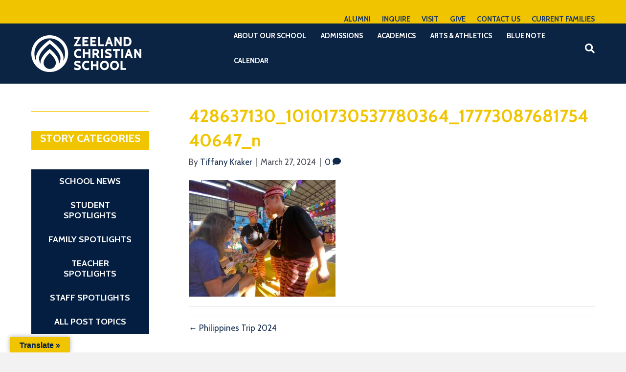

--- FILE ---
content_type: text/html; charset=UTF-8
request_url: https://www.zcs.org/philippines-trip-2024/428637130_10101730537780364_1777308768175440647_n/
body_size: 17265
content:
<!DOCTYPE html>
<html lang="en-US">
<head>
<meta charset="UTF-8" />
<meta name='viewport' content='width=device-width, initial-scale=1.0' />
<meta http-equiv='X-UA-Compatible' content='IE=edge' />
<link rel="profile" href="https://gmpg.org/xfn/11" />
<meta name='robots' content='index, follow, max-image-preview:large, max-snippet:-1, max-video-preview:-1' />

            <script data-no-defer="1" data-ezscrex="false" data-cfasync="false" data-pagespeed-no-defer data-cookieconsent="ignore">
                var ctPublicFunctions = {"_ajax_nonce":"95138f006f","_rest_nonce":"922d053122","_ajax_url":"\/wp-admin\/admin-ajax.php","_rest_url":"https:\/\/www.zcs.org\/wp-json\/","data__cookies_type":"alternative","data__ajax_type":"rest","data__bot_detector_enabled":"1","data__frontend_data_log_enabled":1,"cookiePrefix":"","wprocket_detected":false,"host_url":"www.zcs.org","text__ee_click_to_select":"Click to select the whole data","text__ee_original_email":"The complete one is","text__ee_got_it":"Got it","text__ee_blocked":"Blocked","text__ee_cannot_connect":"Cannot connect","text__ee_cannot_decode":"Can not decode email. Unknown reason","text__ee_email_decoder":"CleanTalk email decoder","text__ee_wait_for_decoding":"The magic is on the way!","text__ee_decoding_process":"Please wait a few seconds while we decode the contact data."}
            </script>
        
            <script data-no-defer="1" data-ezscrex="false" data-cfasync="false" data-pagespeed-no-defer data-cookieconsent="ignore">
                var ctPublic = {"_ajax_nonce":"95138f006f","settings__forms__check_internal":"0","settings__forms__check_external":"0","settings__forms__force_protection":0,"settings__forms__search_test":"1","settings__forms__wc_add_to_cart":"0","settings__data__bot_detector_enabled":"1","settings__sfw__anti_crawler":0,"blog_home":"https:\/\/www.zcs.org\/","pixel__setting":"3","pixel__enabled":false,"pixel__url":null,"data__email_check_before_post":"1","data__email_check_exist_post":"0","data__cookies_type":"alternative","data__key_is_ok":true,"data__visible_fields_required":true,"wl_brandname":"Anti-Spam by CleanTalk","wl_brandname_short":"CleanTalk","ct_checkjs_key":281803321,"emailEncoderPassKey":"e02f31d743809cad034dceff2b808a6d","bot_detector_forms_excluded":"W10=","advancedCacheExists":false,"varnishCacheExists":false,"wc_ajax_add_to_cart":false}
            </script>
        
	<!-- This site is optimized with the Yoast SEO Premium plugin v26.6 (Yoast SEO v26.7) - https://yoast.com/wordpress/plugins/seo/ -->
	<title>428637130_10101730537780364_1777308768175440647_n &#183; Zeeland Christian School</title>
	<link rel="canonical" href="https://www.zcs.org/philippines-trip-2024/428637130_10101730537780364_1777308768175440647_n/" />
	<meta property="og:locale" content="en_US" />
	<meta property="og:type" content="article" />
	<meta property="og:title" content="428637130_10101730537780364_1777308768175440647_n &#183; Zeeland Christian School" />
	<meta property="og:url" content="https://www.zcs.org/philippines-trip-2024/428637130_10101730537780364_1777308768175440647_n/" />
	<meta property="og:site_name" content="Zeeland Christian School" />
	<meta property="article:publisher" content="https://www.facebook.com/ZeelandChristian" />
	<meta property="og:image" content="https://www.zcs.org/philippines-trip-2024/428637130_10101730537780364_1777308768175440647_n" />
	<meta property="og:image:width" content="1" />
	<meta property="og:image:height" content="1" />
	<meta property="og:image:type" content="image/jpeg" />
	<meta name="twitter:card" content="summary_large_image" />
	<meta name="twitter:site" content="@zeelandchrsch" />
	<script type="application/ld+json" class="yoast-schema-graph">{"@context":"https://schema.org","@graph":[{"@type":"WebPage","@id":"https://www.zcs.org/philippines-trip-2024/428637130_10101730537780364_1777308768175440647_n/","url":"https://www.zcs.org/philippines-trip-2024/428637130_10101730537780364_1777308768175440647_n/","name":"428637130_10101730537780364_1777308768175440647_n &#183; Zeeland Christian School","isPartOf":{"@id":"https://www.zcs.org/#website"},"primaryImageOfPage":{"@id":"https://www.zcs.org/philippines-trip-2024/428637130_10101730537780364_1777308768175440647_n/#primaryimage"},"image":{"@id":"https://www.zcs.org/philippines-trip-2024/428637130_10101730537780364_1777308768175440647_n/#primaryimage"},"thumbnailUrl":"https://www.zcs.org/wp-content/uploads/2024/03/428637130_10101730537780364_1777308768175440647_n.jpg","datePublished":"2024-03-27T16:05:17+00:00","breadcrumb":{"@id":"https://www.zcs.org/philippines-trip-2024/428637130_10101730537780364_1777308768175440647_n/#breadcrumb"},"inLanguage":"en-US","potentialAction":[{"@type":"ReadAction","target":["https://www.zcs.org/philippines-trip-2024/428637130_10101730537780364_1777308768175440647_n/"]}]},{"@type":"ImageObject","inLanguage":"en-US","@id":"https://www.zcs.org/philippines-trip-2024/428637130_10101730537780364_1777308768175440647_n/#primaryimage","url":"https://www.zcs.org/wp-content/uploads/2024/03/428637130_10101730537780364_1777308768175440647_n.jpg","contentUrl":"https://www.zcs.org/wp-content/uploads/2024/03/428637130_10101730537780364_1777308768175440647_n.jpg","width":2048,"height":1628},{"@type":"BreadcrumbList","@id":"https://www.zcs.org/philippines-trip-2024/428637130_10101730537780364_1777308768175440647_n/#breadcrumb","itemListElement":[{"@type":"ListItem","position":1,"name":"Home","item":"https://www.zcs.org/"},{"@type":"ListItem","position":2,"name":"Uncategorized","item":"https://www.zcs.org/category/uncategorized/"},{"@type":"ListItem","position":3,"name":"Philippines Trip 2024","item":"https://www.zcs.org/philippines-trip-2024/"},{"@type":"ListItem","position":4,"name":"428637130_10101730537780364_1777308768175440647_n"}]},{"@type":"WebSite","@id":"https://www.zcs.org/#website","url":"https://www.zcs.org/","name":"Zeeland Christian School","description":"Love God. Love Kids. Love Learning.","publisher":{"@id":"https://www.zcs.org/#organization"},"potentialAction":[{"@type":"SearchAction","target":{"@type":"EntryPoint","urlTemplate":"https://www.zcs.org/?s={search_term_string}"},"query-input":{"@type":"PropertyValueSpecification","valueRequired":true,"valueName":"search_term_string"}}],"inLanguage":"en-US"},{"@type":"Organization","@id":"https://www.zcs.org/#organization","name":"Zeeland Christian School","alternateName":"ZCS","url":"https://www.zcs.org/","logo":{"@type":"ImageObject","inLanguage":"en-US","@id":"https://www.zcs.org/#/schema/logo/image/","url":"https://www.zcs.org/wp-content/uploads/2022/10/ZCS-icon_RGB-maize.png","contentUrl":"https://www.zcs.org/wp-content/uploads/2022/10/ZCS-icon_RGB-maize.png","width":800,"height":800,"caption":"Zeeland Christian School"},"image":{"@id":"https://www.zcs.org/#/schema/logo/image/"},"sameAs":["https://www.facebook.com/ZeelandChristian","https://x.com/zeelandchrsch","https://www.instagram.com/zeelandchristian/","https://www.linkedin.com/company/zeeland-christian-school","https://www.youtube.com/c/ZeelandChristianSchool"]}]}</script>
	<!-- / Yoast SEO Premium plugin. -->


<link rel='dns-prefetch' href='//fd.cleantalk.org' />
<link rel='dns-prefetch' href='//translate.google.com' />
<link rel='dns-prefetch' href='//www.googletagmanager.com' />
<link rel='dns-prefetch' href='//fonts.googleapis.com' />
<link href='https://fonts.gstatic.com' crossorigin rel='preconnect' />
<link rel="alternate" type="application/rss+xml" title="Zeeland Christian School &raquo; Feed" href="https://www.zcs.org/feed/" />
<link rel="alternate" type="application/rss+xml" title="Zeeland Christian School &raquo; Comments Feed" href="https://www.zcs.org/comments/feed/" />
<link rel="alternate" type="application/rss+xml" title="Zeeland Christian School &raquo; 428637130_10101730537780364_1777308768175440647_n Comments Feed" href="https://www.zcs.org/philippines-trip-2024/428637130_10101730537780364_1777308768175440647_n/feed/" />
<link rel="alternate" title="oEmbed (JSON)" type="application/json+oembed" href="https://www.zcs.org/wp-json/oembed/1.0/embed?url=https%3A%2F%2Fwww.zcs.org%2Fphilippines-trip-2024%2F428637130_10101730537780364_1777308768175440647_n%2F" />
<link rel="alternate" title="oEmbed (XML)" type="text/xml+oembed" href="https://www.zcs.org/wp-json/oembed/1.0/embed?url=https%3A%2F%2Fwww.zcs.org%2Fphilippines-trip-2024%2F428637130_10101730537780364_1777308768175440647_n%2F&#038;format=xml" />
<style id='wp-img-auto-sizes-contain-inline-css'>
img:is([sizes=auto i],[sizes^="auto," i]){contain-intrinsic-size:3000px 1500px}
/*# sourceURL=wp-img-auto-sizes-contain-inline-css */
</style>
<style id='wp-emoji-styles-inline-css'>

	img.wp-smiley, img.emoji {
		display: inline !important;
		border: none !important;
		box-shadow: none !important;
		height: 1em !important;
		width: 1em !important;
		margin: 0 0.07em !important;
		vertical-align: -0.1em !important;
		background: none !important;
		padding: 0 !important;
	}
/*# sourceURL=wp-emoji-styles-inline-css */
</style>
<link rel='stylesheet' id='wp-block-library-css' href='https://www.zcs.org/wp-includes/css/dist/block-library/style.min.css?ver=6.9' media='all' />
<style id='wp-block-library-theme-inline-css'>
.wp-block-audio :where(figcaption){color:#555;font-size:13px;text-align:center}.is-dark-theme .wp-block-audio :where(figcaption){color:#ffffffa6}.wp-block-audio{margin:0 0 1em}.wp-block-code{border:1px solid #ccc;border-radius:4px;font-family:Menlo,Consolas,monaco,monospace;padding:.8em 1em}.wp-block-embed :where(figcaption){color:#555;font-size:13px;text-align:center}.is-dark-theme .wp-block-embed :where(figcaption){color:#ffffffa6}.wp-block-embed{margin:0 0 1em}.blocks-gallery-caption{color:#555;font-size:13px;text-align:center}.is-dark-theme .blocks-gallery-caption{color:#ffffffa6}:root :where(.wp-block-image figcaption){color:#555;font-size:13px;text-align:center}.is-dark-theme :root :where(.wp-block-image figcaption){color:#ffffffa6}.wp-block-image{margin:0 0 1em}.wp-block-pullquote{border-bottom:4px solid;border-top:4px solid;color:currentColor;margin-bottom:1.75em}.wp-block-pullquote :where(cite),.wp-block-pullquote :where(footer),.wp-block-pullquote__citation{color:currentColor;font-size:.8125em;font-style:normal;text-transform:uppercase}.wp-block-quote{border-left:.25em solid;margin:0 0 1.75em;padding-left:1em}.wp-block-quote cite,.wp-block-quote footer{color:currentColor;font-size:.8125em;font-style:normal;position:relative}.wp-block-quote:where(.has-text-align-right){border-left:none;border-right:.25em solid;padding-left:0;padding-right:1em}.wp-block-quote:where(.has-text-align-center){border:none;padding-left:0}.wp-block-quote.is-large,.wp-block-quote.is-style-large,.wp-block-quote:where(.is-style-plain){border:none}.wp-block-search .wp-block-search__label{font-weight:700}.wp-block-search__button{border:1px solid #ccc;padding:.375em .625em}:where(.wp-block-group.has-background){padding:1.25em 2.375em}.wp-block-separator.has-css-opacity{opacity:.4}.wp-block-separator{border:none;border-bottom:2px solid;margin-left:auto;margin-right:auto}.wp-block-separator.has-alpha-channel-opacity{opacity:1}.wp-block-separator:not(.is-style-wide):not(.is-style-dots){width:100px}.wp-block-separator.has-background:not(.is-style-dots){border-bottom:none;height:1px}.wp-block-separator.has-background:not(.is-style-wide):not(.is-style-dots){height:2px}.wp-block-table{margin:0 0 1em}.wp-block-table td,.wp-block-table th{word-break:normal}.wp-block-table :where(figcaption){color:#555;font-size:13px;text-align:center}.is-dark-theme .wp-block-table :where(figcaption){color:#ffffffa6}.wp-block-video :where(figcaption){color:#555;font-size:13px;text-align:center}.is-dark-theme .wp-block-video :where(figcaption){color:#ffffffa6}.wp-block-video{margin:0 0 1em}:root :where(.wp-block-template-part.has-background){margin-bottom:0;margin-top:0;padding:1.25em 2.375em}
/*# sourceURL=/wp-includes/css/dist/block-library/theme.min.css */
</style>
<style id='classic-theme-styles-inline-css'>
/*! This file is auto-generated */
.wp-block-button__link{color:#fff;background-color:#32373c;border-radius:9999px;box-shadow:none;text-decoration:none;padding:calc(.667em + 2px) calc(1.333em + 2px);font-size:1.125em}.wp-block-file__button{background:#32373c;color:#fff;text-decoration:none}
/*# sourceURL=/wp-includes/css/classic-themes.min.css */
</style>
<link rel='stylesheet' id='activecampaign-form-block-css' href='https://www.zcs.org/wp-content/plugins/activecampaign-subscription-forms/activecampaign-form-block/build/style-index.css?ver=1763213839' media='all' />
<style id='bp-login-form-style-inline-css'>
.widget_bp_core_login_widget .bp-login-widget-user-avatar{float:left}.widget_bp_core_login_widget .bp-login-widget-user-links{margin-left:70px}#bp-login-widget-form label{display:block;font-weight:600;margin:15px 0 5px;width:auto}#bp-login-widget-form input[type=password],#bp-login-widget-form input[type=text]{background-color:#fafafa;border:1px solid #d6d6d6;border-radius:0;font:inherit;font-size:100%;padding:.5em;width:100%}#bp-login-widget-form .bp-login-widget-register-link,#bp-login-widget-form .login-submit{display:inline;width:-moz-fit-content;width:fit-content}#bp-login-widget-form .bp-login-widget-register-link{margin-left:1em}#bp-login-widget-form .bp-login-widget-register-link a{filter:invert(1)}#bp-login-widget-form .bp-login-widget-pwd-link{font-size:80%}

/*# sourceURL=https://www.zcs.org/wp-content/plugins/buddypress/bp-core/blocks/login-form/index.css */
</style>
<style id='bp-primary-nav-style-inline-css'>
.buddypress_object_nav .bp-navs{background:#0000;clear:both;overflow:hidden}.buddypress_object_nav .bp-navs ul{margin:0;padding:0}.buddypress_object_nav .bp-navs ul li{list-style:none;margin:0}.buddypress_object_nav .bp-navs ul li a,.buddypress_object_nav .bp-navs ul li span{border:0;display:block;padding:5px 10px;text-decoration:none}.buddypress_object_nav .bp-navs ul li .count{background:#eaeaea;border:1px solid #ccc;border-radius:50%;color:#555;display:inline-block;font-size:12px;margin-left:2px;padding:3px 6px;text-align:center;vertical-align:middle}.buddypress_object_nav .bp-navs ul li a .count:empty{display:none}.buddypress_object_nav .bp-navs ul li.last select{max-width:185px}.buddypress_object_nav .bp-navs ul li.current a,.buddypress_object_nav .bp-navs ul li.selected a{color:#333;opacity:1}.buddypress_object_nav .bp-navs ul li.current a .count,.buddypress_object_nav .bp-navs ul li.selected a .count{background-color:#fff}.buddypress_object_nav .bp-navs ul li.dynamic a .count,.buddypress_object_nav .bp-navs ul li.dynamic.current a .count,.buddypress_object_nav .bp-navs ul li.dynamic.selected a .count{background-color:#5087e5;border:0;color:#fafafa}.buddypress_object_nav .bp-navs ul li.dynamic a:hover .count{background-color:#5087e5;border:0;color:#fff}.buddypress_object_nav .main-navs.dir-navs{margin-bottom:20px}.buddypress_object_nav .bp-navs.group-create-links ul li.current a{text-align:center}.buddypress_object_nav .bp-navs.group-create-links ul li:not(.current),.buddypress_object_nav .bp-navs.group-create-links ul li:not(.current) a{color:#767676}.buddypress_object_nav .bp-navs.group-create-links ul li:not(.current) a:focus,.buddypress_object_nav .bp-navs.group-create-links ul li:not(.current) a:hover{background:none;color:#555}.buddypress_object_nav .bp-navs.group-create-links ul li:not(.current) a[disabled]:focus,.buddypress_object_nav .bp-navs.group-create-links ul li:not(.current) a[disabled]:hover{color:#767676}

/*# sourceURL=https://www.zcs.org/wp-content/plugins/buddypress/bp-core/blocks/primary-nav/index.css */
</style>
<style id='bp-member-style-inline-css'>
[data-type="bp/member"] input.components-placeholder__input{border:1px solid #757575;border-radius:2px;flex:1 1 auto;padding:6px 8px}.bp-block-member{position:relative}.bp-block-member .member-content{display:flex}.bp-block-member .user-nicename{display:block}.bp-block-member .user-nicename a{border:none;color:currentColor;text-decoration:none}.bp-block-member .bp-profile-button{width:100%}.bp-block-member .bp-profile-button a.button{bottom:10px;display:inline-block;margin:18px 0 0;position:absolute;right:0}.bp-block-member.has-cover .item-header-avatar,.bp-block-member.has-cover .member-content,.bp-block-member.has-cover .member-description{z-index:2}.bp-block-member.has-cover .member-content,.bp-block-member.has-cover .member-description{padding-top:75px}.bp-block-member.has-cover .bp-member-cover-image{background-color:#c5c5c5;background-position:top;background-repeat:no-repeat;background-size:cover;border:0;display:block;height:150px;left:0;margin:0;padding:0;position:absolute;top:0;width:100%;z-index:1}.bp-block-member img.avatar{height:auto;width:auto}.bp-block-member.avatar-none .item-header-avatar{display:none}.bp-block-member.avatar-none.has-cover{min-height:200px}.bp-block-member.avatar-full{min-height:150px}.bp-block-member.avatar-full .item-header-avatar{width:180px}.bp-block-member.avatar-thumb .member-content{align-items:center;min-height:50px}.bp-block-member.avatar-thumb .item-header-avatar{width:70px}.bp-block-member.avatar-full.has-cover{min-height:300px}.bp-block-member.avatar-full.has-cover .item-header-avatar{width:200px}.bp-block-member.avatar-full.has-cover img.avatar{background:#fffc;border:2px solid #fff;margin-left:20px}.bp-block-member.avatar-thumb.has-cover .item-header-avatar{padding-top:75px}.entry .entry-content .bp-block-member .user-nicename a{border:none;color:currentColor;text-decoration:none}

/*# sourceURL=https://www.zcs.org/wp-content/plugins/buddypress/bp-members/blocks/member/index.css */
</style>
<style id='bp-members-style-inline-css'>
[data-type="bp/members"] .components-placeholder.is-appender{min-height:0}[data-type="bp/members"] .components-placeholder.is-appender .components-placeholder__label:empty{display:none}[data-type="bp/members"] .components-placeholder input.components-placeholder__input{border:1px solid #757575;border-radius:2px;flex:1 1 auto;padding:6px 8px}[data-type="bp/members"].avatar-none .member-description{width:calc(100% - 44px)}[data-type="bp/members"].avatar-full .member-description{width:calc(100% - 224px)}[data-type="bp/members"].avatar-thumb .member-description{width:calc(100% - 114px)}[data-type="bp/members"] .member-content{position:relative}[data-type="bp/members"] .member-content .is-right{position:absolute;right:2px;top:2px}[data-type="bp/members"] .columns-2 .member-content .member-description,[data-type="bp/members"] .columns-3 .member-content .member-description,[data-type="bp/members"] .columns-4 .member-content .member-description{padding-left:44px;width:calc(100% - 44px)}[data-type="bp/members"] .columns-3 .is-right{right:-10px}[data-type="bp/members"] .columns-4 .is-right{right:-50px}.bp-block-members.is-grid{display:flex;flex-wrap:wrap;padding:0}.bp-block-members.is-grid .member-content{margin:0 1.25em 1.25em 0;width:100%}@media(min-width:600px){.bp-block-members.columns-2 .member-content{width:calc(50% - .625em)}.bp-block-members.columns-2 .member-content:nth-child(2n){margin-right:0}.bp-block-members.columns-3 .member-content{width:calc(33.33333% - .83333em)}.bp-block-members.columns-3 .member-content:nth-child(3n){margin-right:0}.bp-block-members.columns-4 .member-content{width:calc(25% - .9375em)}.bp-block-members.columns-4 .member-content:nth-child(4n){margin-right:0}}.bp-block-members .member-content{display:flex;flex-direction:column;padding-bottom:1em;text-align:center}.bp-block-members .member-content .item-header-avatar,.bp-block-members .member-content .member-description{width:100%}.bp-block-members .member-content .item-header-avatar{margin:0 auto}.bp-block-members .member-content .item-header-avatar img.avatar{display:inline-block}@media(min-width:600px){.bp-block-members .member-content{flex-direction:row;text-align:left}.bp-block-members .member-content .item-header-avatar,.bp-block-members .member-content .member-description{width:auto}.bp-block-members .member-content .item-header-avatar{margin:0}}.bp-block-members .member-content .user-nicename{display:block}.bp-block-members .member-content .user-nicename a{border:none;color:currentColor;text-decoration:none}.bp-block-members .member-content time{color:#767676;display:block;font-size:80%}.bp-block-members.avatar-none .item-header-avatar{display:none}.bp-block-members.avatar-full{min-height:190px}.bp-block-members.avatar-full .item-header-avatar{width:180px}.bp-block-members.avatar-thumb .member-content{min-height:80px}.bp-block-members.avatar-thumb .item-header-avatar{width:70px}.bp-block-members.columns-2 .member-content,.bp-block-members.columns-3 .member-content,.bp-block-members.columns-4 .member-content{display:block;text-align:center}.bp-block-members.columns-2 .member-content .item-header-avatar,.bp-block-members.columns-3 .member-content .item-header-avatar,.bp-block-members.columns-4 .member-content .item-header-avatar{margin:0 auto}.bp-block-members img.avatar{height:auto;max-width:-moz-fit-content;max-width:fit-content;width:auto}.bp-block-members .member-content.has-activity{align-items:center}.bp-block-members .member-content.has-activity .item-header-avatar{padding-right:1em}.bp-block-members .member-content.has-activity .wp-block-quote{margin-bottom:0;text-align:left}.bp-block-members .member-content.has-activity .wp-block-quote cite a,.entry .entry-content .bp-block-members .user-nicename a{border:none;color:currentColor;text-decoration:none}

/*# sourceURL=https://www.zcs.org/wp-content/plugins/buddypress/bp-members/blocks/members/index.css */
</style>
<style id='bp-dynamic-members-style-inline-css'>
.bp-dynamic-block-container .item-options{font-size:.5em;margin:0 0 1em;padding:1em 0}.bp-dynamic-block-container .item-options a.selected{font-weight:600}.bp-dynamic-block-container ul.item-list{list-style:none;margin:1em 0;padding-left:0}.bp-dynamic-block-container ul.item-list li{margin-bottom:1em}.bp-dynamic-block-container ul.item-list li:after,.bp-dynamic-block-container ul.item-list li:before{content:" ";display:table}.bp-dynamic-block-container ul.item-list li:after{clear:both}.bp-dynamic-block-container ul.item-list li .item-avatar{float:left;width:60px}.bp-dynamic-block-container ul.item-list li .item{margin-left:70px}

/*# sourceURL=https://www.zcs.org/wp-content/plugins/buddypress/bp-members/blocks/dynamic-members/index.css */
</style>
<style id='bp-online-members-style-inline-css'>
.widget_bp_core_whos_online_widget .avatar-block,[data-type="bp/online-members"] .avatar-block{display:flex;flex-flow:row wrap}.widget_bp_core_whos_online_widget .avatar-block img,[data-type="bp/online-members"] .avatar-block img{margin:.5em}

/*# sourceURL=https://www.zcs.org/wp-content/plugins/buddypress/bp-members/blocks/online-members/index.css */
</style>
<style id='bp-active-members-style-inline-css'>
.widget_bp_core_recently_active_widget .avatar-block,[data-type="bp/active-members"] .avatar-block{display:flex;flex-flow:row wrap}.widget_bp_core_recently_active_widget .avatar-block img,[data-type="bp/active-members"] .avatar-block img{margin:.5em}

/*# sourceURL=https://www.zcs.org/wp-content/plugins/buddypress/bp-members/blocks/active-members/index.css */
</style>
<style id='global-styles-inline-css'>
:root{--wp--preset--aspect-ratio--square: 1;--wp--preset--aspect-ratio--4-3: 4/3;--wp--preset--aspect-ratio--3-4: 3/4;--wp--preset--aspect-ratio--3-2: 3/2;--wp--preset--aspect-ratio--2-3: 2/3;--wp--preset--aspect-ratio--16-9: 16/9;--wp--preset--aspect-ratio--9-16: 9/16;--wp--preset--color--black: #000000;--wp--preset--color--cyan-bluish-gray: #abb8c3;--wp--preset--color--white: #ffffff;--wp--preset--color--pale-pink: #f78da7;--wp--preset--color--vivid-red: #cf2e2e;--wp--preset--color--luminous-vivid-orange: #ff6900;--wp--preset--color--luminous-vivid-amber: #fcb900;--wp--preset--color--light-green-cyan: #7bdcb5;--wp--preset--color--vivid-green-cyan: #00d084;--wp--preset--color--pale-cyan-blue: #8ed1fc;--wp--preset--color--vivid-cyan-blue: #0693e3;--wp--preset--color--vivid-purple: #9b51e0;--wp--preset--color--fl-heading-text: #f1c400;--wp--preset--color--fl-body-bg: #f2f2f2;--wp--preset--color--fl-body-text: #424551;--wp--preset--color--fl-accent: #0f284b;--wp--preset--color--fl-accent-hover: #c0dde5;--wp--preset--color--fl-topbar-bg: #f1c400;--wp--preset--color--fl-topbar-text: #ffffff;--wp--preset--color--fl-topbar-link: #153563;--wp--preset--color--fl-topbar-hover: #ffffff;--wp--preset--color--fl-header-bg: #0c2444;--wp--preset--color--fl-header-text: #ffffff;--wp--preset--color--fl-header-link: #ffffff;--wp--preset--color--fl-header-hover: #fbcc2c;--wp--preset--color--fl-nav-bg: #0f284b;--wp--preset--color--fl-nav-link: #c2d2e0;--wp--preset--color--fl-nav-hover: #ffffff;--wp--preset--color--fl-content-bg: #ffffff;--wp--preset--color--fl-footer-widgets-bg: #041e42;--wp--preset--color--fl-footer-widgets-text: #ffffff;--wp--preset--color--fl-footer-widgets-link: #c2d2e0;--wp--preset--color--fl-footer-widgets-hover: #2c5689;--wp--preset--color--fl-footer-bg: #041e42;--wp--preset--color--fl-footer-text: #c2d2e0;--wp--preset--color--fl-footer-link: #c2d2e0;--wp--preset--color--fl-footer-hover: #ffffff;--wp--preset--gradient--vivid-cyan-blue-to-vivid-purple: linear-gradient(135deg,rgb(6,147,227) 0%,rgb(155,81,224) 100%);--wp--preset--gradient--light-green-cyan-to-vivid-green-cyan: linear-gradient(135deg,rgb(122,220,180) 0%,rgb(0,208,130) 100%);--wp--preset--gradient--luminous-vivid-amber-to-luminous-vivid-orange: linear-gradient(135deg,rgb(252,185,0) 0%,rgb(255,105,0) 100%);--wp--preset--gradient--luminous-vivid-orange-to-vivid-red: linear-gradient(135deg,rgb(255,105,0) 0%,rgb(207,46,46) 100%);--wp--preset--gradient--very-light-gray-to-cyan-bluish-gray: linear-gradient(135deg,rgb(238,238,238) 0%,rgb(169,184,195) 100%);--wp--preset--gradient--cool-to-warm-spectrum: linear-gradient(135deg,rgb(74,234,220) 0%,rgb(151,120,209) 20%,rgb(207,42,186) 40%,rgb(238,44,130) 60%,rgb(251,105,98) 80%,rgb(254,248,76) 100%);--wp--preset--gradient--blush-light-purple: linear-gradient(135deg,rgb(255,206,236) 0%,rgb(152,150,240) 100%);--wp--preset--gradient--blush-bordeaux: linear-gradient(135deg,rgb(254,205,165) 0%,rgb(254,45,45) 50%,rgb(107,0,62) 100%);--wp--preset--gradient--luminous-dusk: linear-gradient(135deg,rgb(255,203,112) 0%,rgb(199,81,192) 50%,rgb(65,88,208) 100%);--wp--preset--gradient--pale-ocean: linear-gradient(135deg,rgb(255,245,203) 0%,rgb(182,227,212) 50%,rgb(51,167,181) 100%);--wp--preset--gradient--electric-grass: linear-gradient(135deg,rgb(202,248,128) 0%,rgb(113,206,126) 100%);--wp--preset--gradient--midnight: linear-gradient(135deg,rgb(2,3,129) 0%,rgb(40,116,252) 100%);--wp--preset--font-size--small: 13px;--wp--preset--font-size--medium: 20px;--wp--preset--font-size--large: 36px;--wp--preset--font-size--x-large: 42px;--wp--preset--spacing--20: 0.44rem;--wp--preset--spacing--30: 0.67rem;--wp--preset--spacing--40: 1rem;--wp--preset--spacing--50: 1.5rem;--wp--preset--spacing--60: 2.25rem;--wp--preset--spacing--70: 3.38rem;--wp--preset--spacing--80: 5.06rem;--wp--preset--shadow--natural: 6px 6px 9px rgba(0, 0, 0, 0.2);--wp--preset--shadow--deep: 12px 12px 50px rgba(0, 0, 0, 0.4);--wp--preset--shadow--sharp: 6px 6px 0px rgba(0, 0, 0, 0.2);--wp--preset--shadow--outlined: 6px 6px 0px -3px rgb(255, 255, 255), 6px 6px rgb(0, 0, 0);--wp--preset--shadow--crisp: 6px 6px 0px rgb(0, 0, 0);}:where(.is-layout-flex){gap: 0.5em;}:where(.is-layout-grid){gap: 0.5em;}body .is-layout-flex{display: flex;}.is-layout-flex{flex-wrap: wrap;align-items: center;}.is-layout-flex > :is(*, div){margin: 0;}body .is-layout-grid{display: grid;}.is-layout-grid > :is(*, div){margin: 0;}:where(.wp-block-columns.is-layout-flex){gap: 2em;}:where(.wp-block-columns.is-layout-grid){gap: 2em;}:where(.wp-block-post-template.is-layout-flex){gap: 1.25em;}:where(.wp-block-post-template.is-layout-grid){gap: 1.25em;}.has-black-color{color: var(--wp--preset--color--black) !important;}.has-cyan-bluish-gray-color{color: var(--wp--preset--color--cyan-bluish-gray) !important;}.has-white-color{color: var(--wp--preset--color--white) !important;}.has-pale-pink-color{color: var(--wp--preset--color--pale-pink) !important;}.has-vivid-red-color{color: var(--wp--preset--color--vivid-red) !important;}.has-luminous-vivid-orange-color{color: var(--wp--preset--color--luminous-vivid-orange) !important;}.has-luminous-vivid-amber-color{color: var(--wp--preset--color--luminous-vivid-amber) !important;}.has-light-green-cyan-color{color: var(--wp--preset--color--light-green-cyan) !important;}.has-vivid-green-cyan-color{color: var(--wp--preset--color--vivid-green-cyan) !important;}.has-pale-cyan-blue-color{color: var(--wp--preset--color--pale-cyan-blue) !important;}.has-vivid-cyan-blue-color{color: var(--wp--preset--color--vivid-cyan-blue) !important;}.has-vivid-purple-color{color: var(--wp--preset--color--vivid-purple) !important;}.has-black-background-color{background-color: var(--wp--preset--color--black) !important;}.has-cyan-bluish-gray-background-color{background-color: var(--wp--preset--color--cyan-bluish-gray) !important;}.has-white-background-color{background-color: var(--wp--preset--color--white) !important;}.has-pale-pink-background-color{background-color: var(--wp--preset--color--pale-pink) !important;}.has-vivid-red-background-color{background-color: var(--wp--preset--color--vivid-red) !important;}.has-luminous-vivid-orange-background-color{background-color: var(--wp--preset--color--luminous-vivid-orange) !important;}.has-luminous-vivid-amber-background-color{background-color: var(--wp--preset--color--luminous-vivid-amber) !important;}.has-light-green-cyan-background-color{background-color: var(--wp--preset--color--light-green-cyan) !important;}.has-vivid-green-cyan-background-color{background-color: var(--wp--preset--color--vivid-green-cyan) !important;}.has-pale-cyan-blue-background-color{background-color: var(--wp--preset--color--pale-cyan-blue) !important;}.has-vivid-cyan-blue-background-color{background-color: var(--wp--preset--color--vivid-cyan-blue) !important;}.has-vivid-purple-background-color{background-color: var(--wp--preset--color--vivid-purple) !important;}.has-black-border-color{border-color: var(--wp--preset--color--black) !important;}.has-cyan-bluish-gray-border-color{border-color: var(--wp--preset--color--cyan-bluish-gray) !important;}.has-white-border-color{border-color: var(--wp--preset--color--white) !important;}.has-pale-pink-border-color{border-color: var(--wp--preset--color--pale-pink) !important;}.has-vivid-red-border-color{border-color: var(--wp--preset--color--vivid-red) !important;}.has-luminous-vivid-orange-border-color{border-color: var(--wp--preset--color--luminous-vivid-orange) !important;}.has-luminous-vivid-amber-border-color{border-color: var(--wp--preset--color--luminous-vivid-amber) !important;}.has-light-green-cyan-border-color{border-color: var(--wp--preset--color--light-green-cyan) !important;}.has-vivid-green-cyan-border-color{border-color: var(--wp--preset--color--vivid-green-cyan) !important;}.has-pale-cyan-blue-border-color{border-color: var(--wp--preset--color--pale-cyan-blue) !important;}.has-vivid-cyan-blue-border-color{border-color: var(--wp--preset--color--vivid-cyan-blue) !important;}.has-vivid-purple-border-color{border-color: var(--wp--preset--color--vivid-purple) !important;}.has-vivid-cyan-blue-to-vivid-purple-gradient-background{background: var(--wp--preset--gradient--vivid-cyan-blue-to-vivid-purple) !important;}.has-light-green-cyan-to-vivid-green-cyan-gradient-background{background: var(--wp--preset--gradient--light-green-cyan-to-vivid-green-cyan) !important;}.has-luminous-vivid-amber-to-luminous-vivid-orange-gradient-background{background: var(--wp--preset--gradient--luminous-vivid-amber-to-luminous-vivid-orange) !important;}.has-luminous-vivid-orange-to-vivid-red-gradient-background{background: var(--wp--preset--gradient--luminous-vivid-orange-to-vivid-red) !important;}.has-very-light-gray-to-cyan-bluish-gray-gradient-background{background: var(--wp--preset--gradient--very-light-gray-to-cyan-bluish-gray) !important;}.has-cool-to-warm-spectrum-gradient-background{background: var(--wp--preset--gradient--cool-to-warm-spectrum) !important;}.has-blush-light-purple-gradient-background{background: var(--wp--preset--gradient--blush-light-purple) !important;}.has-blush-bordeaux-gradient-background{background: var(--wp--preset--gradient--blush-bordeaux) !important;}.has-luminous-dusk-gradient-background{background: var(--wp--preset--gradient--luminous-dusk) !important;}.has-pale-ocean-gradient-background{background: var(--wp--preset--gradient--pale-ocean) !important;}.has-electric-grass-gradient-background{background: var(--wp--preset--gradient--electric-grass) !important;}.has-midnight-gradient-background{background: var(--wp--preset--gradient--midnight) !important;}.has-small-font-size{font-size: var(--wp--preset--font-size--small) !important;}.has-medium-font-size{font-size: var(--wp--preset--font-size--medium) !important;}.has-large-font-size{font-size: var(--wp--preset--font-size--large) !important;}.has-x-large-font-size{font-size: var(--wp--preset--font-size--x-large) !important;}
:where(.wp-block-post-template.is-layout-flex){gap: 1.25em;}:where(.wp-block-post-template.is-layout-grid){gap: 1.25em;}
:where(.wp-block-term-template.is-layout-flex){gap: 1.25em;}:where(.wp-block-term-template.is-layout-grid){gap: 1.25em;}
:where(.wp-block-columns.is-layout-flex){gap: 2em;}:where(.wp-block-columns.is-layout-grid){gap: 2em;}
:root :where(.wp-block-pullquote){font-size: 1.5em;line-height: 1.6;}
/*# sourceURL=global-styles-inline-css */
</style>
<link rel='stylesheet' id='cleantalk-public-css-css' href='https://www.zcs.org/wp-content/plugins/cleantalk-spam-protect/css/cleantalk-public.min.css?ver=6.70.1_1766191609' media='all' />
<link rel='stylesheet' id='cleantalk-email-decoder-css-css' href='https://www.zcs.org/wp-content/plugins/cleantalk-spam-protect/css/cleantalk-email-decoder.min.css?ver=6.70.1_1766191609' media='all' />
<link rel='stylesheet' id='google-language-translator-css' href='https://www.zcs.org/wp-content/plugins/google-language-translator/css/style.css?ver=6.0.20' media='' />
<link rel='stylesheet' id='glt-toolbar-styles-css' href='https://www.zcs.org/wp-content/plugins/google-language-translator/css/toolbar.css?ver=6.0.20' media='' />
<link rel='stylesheet' id='jquery-magnificpopup-css' href='https://www.zcs.org/wp-content/plugins/bb-plugin/css/jquery.magnificpopup.min.css?ver=2.10.0.5' media='all' />
<link rel='stylesheet' id='font-awesome-5-css' href='https://www.zcs.org/wp-content/plugins/bb-plugin/fonts/fontawesome/5.15.4/css/all.min.css?ver=2.10.0.5' media='all' />
<link rel='stylesheet' id='bootstrap-4-css' href='https://www.zcs.org/wp-content/themes/bb-theme/css/bootstrap-4.min.css?ver=1.7.18' media='all' />
<link rel='stylesheet' id='fl-automator-skin-css' href='https://www.zcs.org/wp-content/uploads/bb-theme/skin-67c0fbe42ef36.css?ver=1.7.18' media='all' />
<link rel='stylesheet' id='fl-builder-google-fonts-c90014c3ddc37e9c1c7b287a8cba414b-css' href='//fonts.googleapis.com/css?family=Cabin%3A300%2C400%2C700%2C700&#038;ver=6.9' media='all' />
<script id="jquery-core-js-extra">
var appp_ajax_login = {"processing":"Logging in....","required":"Fields are required","error":"Error Logging in"};
//# sourceURL=jquery-core-js-extra
</script>
<script src="https://www.zcs.org/wp-includes/js/jquery/jquery.min.js?ver=3.7.1" id="jquery-core-js"></script>
<script src="https://www.zcs.org/wp-includes/js/jquery/jquery-migrate.min.js?ver=3.4.1" id="jquery-migrate-js"></script>
<script src="https://www.zcs.org/wp-content/plugins/cleantalk-spam-protect/js/apbct-public-bundle.min.js?ver=6.70.1_1766191609" id="apbct-public-bundle.min-js-js"></script>
<script src="https://fd.cleantalk.org/ct-bot-detector-wrapper.js?ver=6.70.1" id="ct_bot_detector-js" defer data-wp-strategy="defer"></script>

<!-- Google tag (gtag.js) snippet added by Site Kit -->
<!-- Google Analytics snippet added by Site Kit -->
<!-- Google Ads snippet added by Site Kit -->
<script src="https://www.googletagmanager.com/gtag/js?id=GT-K4ZNZ2C" id="google_gtagjs-js" async></script>
<script id="google_gtagjs-js-after">
window.dataLayer = window.dataLayer || [];function gtag(){dataLayer.push(arguments);}
gtag("set","linker",{"domains":["www.zcs.org"]});
gtag("js", new Date());
gtag("set", "developer_id.dZTNiMT", true);
gtag("config", "GT-K4ZNZ2C");
gtag("config", "AW-715587499");
//# sourceURL=google_gtagjs-js-after
</script>
<script src="https://www.zcs.org/wp-content/plugins/apppresser/js/no-app.js?ver=4.5.2" id="appp-no-app-js"></script>
<link rel="https://api.w.org/" href="https://www.zcs.org/wp-json/" /><link rel="alternate" title="JSON" type="application/json" href="https://www.zcs.org/wp-json/wp/v2/media/19123" /><link rel="EditURI" type="application/rsd+xml" title="RSD" href="https://www.zcs.org/xmlrpc.php?rsd" />
<meta name="generator" content="WordPress 6.9" />
<link rel='shortlink' href='https://www.zcs.org/?p=19123' />

	<script type="text/javascript">var ajaxurl = 'https://www.zcs.org/wp-admin/admin-ajax.php';</script>

<style>p.hello{font-size:12px;color:darkgray;}#google_language_translator,#flags{text-align:left;}#google_language_translator{clear:both;}#flags{width:165px;}#flags a{display:inline-block;margin-right:2px;}#google_language_translator a{display:none!important;}div.skiptranslate.goog-te-gadget{display:inline!important;}.goog-te-gadget{color:transparent!important;}.goog-te-gadget{font-size:0px!important;}.goog-branding{display:none;}.goog-tooltip{display: none!important;}.goog-tooltip:hover{display: none!important;}.goog-text-highlight{background-color:transparent!important;border:none!important;box-shadow:none!important;}#google_language_translator{display:none;}#google_language_translator select.goog-te-combo{color:#32373c;}div.skiptranslate{display:none!important;}body{top:0px!important;}#goog-gt-{display:none!important;}font font{background-color:transparent!important;box-shadow:none!important;position:initial!important;}#glt-translate-trigger{left:20px;right:auto;}#glt-translate-trigger > span{color:#041e42;}#glt-translate-trigger{background:#f1c400;}.goog-te-gadget .goog-te-combo{width:100%;}</style><meta name="generator" content="Site Kit by Google 1.170.0" /><meta name="generator" content="Elementor 3.34.1; features: additional_custom_breakpoints; settings: css_print_method-external, google_font-enabled, font_display-swap">
			<style>
				.e-con.e-parent:nth-of-type(n+4):not(.e-lazyloaded):not(.e-no-lazyload),
				.e-con.e-parent:nth-of-type(n+4):not(.e-lazyloaded):not(.e-no-lazyload) * {
					background-image: none !important;
				}
				@media screen and (max-height: 1024px) {
					.e-con.e-parent:nth-of-type(n+3):not(.e-lazyloaded):not(.e-no-lazyload),
					.e-con.e-parent:nth-of-type(n+3):not(.e-lazyloaded):not(.e-no-lazyload) * {
						background-image: none !important;
					}
				}
				@media screen and (max-height: 640px) {
					.e-con.e-parent:nth-of-type(n+2):not(.e-lazyloaded):not(.e-no-lazyload),
					.e-con.e-parent:nth-of-type(n+2):not(.e-lazyloaded):not(.e-no-lazyload) * {
						background-image: none !important;
					}
				}
			</style>
			<!-- Google Tag Manager -->
<script>(function(w,d,s,l,i){w[l]=w[l]||[];w[l].push({'gtm.start':
new Date().getTime(),event:'gtm.js'});var f=d.getElementsByTagName(s)[0],
j=d.createElement(s),dl=l!='dataLayer'?'&l='+l:'';j.async=true;j.src=
'https://www.googletagmanager.com/gtm.js?id='+i+dl;f.parentNode.insertBefore(j,f);
})(window,document,'script','dataLayer','GTM-TLQ82SS3');</script>
<!-- End Google Tag Manager --><style class="wpcode-css-snippet">.btn {
  height: 300px;
  width: 300px;
  border-radius: 80%;
  border: 1px solid #f1c400;
}</style><script src="/wp-content/mu-plugins/captaincore-analytics.js" data-site="WAARTIBS" defer></script>
<link rel="icon" href="https://www.zcs.org/wp-content/uploads/2020/01/cropped-ZCS-icon_RGB-maize-1-32x32.png" sizes="32x32" />
<link rel="icon" href="https://www.zcs.org/wp-content/uploads/2020/01/cropped-ZCS-icon_RGB-maize-1-192x192.png" sizes="192x192" />
<link rel="apple-touch-icon" href="https://www.zcs.org/wp-content/uploads/2020/01/cropped-ZCS-icon_RGB-maize-1-180x180.png" />
<meta name="msapplication-TileImage" content="https://www.zcs.org/wp-content/uploads/2020/01/cropped-ZCS-icon_RGB-maize-1-270x270.png" />
		<style id="wp-custom-css">
			

/*
CSS Migrated from BB theme:
*/

.fl-page-bar-container {
    padding: 15px 15px;
}
/* Custom Top Bar button code */

.fl-page-bar-container.container{
    padding-bottom: 0px;
    padding-top: 0px;
    margin-bottom: 0px;
}

.fl-page-bar{
    border: 0px;
}

.fl-page-header-container.container{
    padding-top: 0px;
}

.blue-button{
	background-color: #428bca;
}

.yellow-button{
	background-color: #f1c400;
    margin-top: 30px;
	  font-size: 15px;
	  font-weight: bolder
}

/**DONATION FORM STYLES - HALEY

.neoncrm-responsive{
    width: 40%;
    background: #ffffff;
    padding: 30px;
    margin-bottom: 40px;
    border: 1px solid #eaeaea;
    -webkit-border-bottom-right-radius: 5px;
    -webkit-border-bottom-left-radius: 5px;
    -moz-border-radius-bottomright: 5px;
    -moz-border-radius-bottomleft: 5px;
    border-bottom-right-radius: 5px;
    border-bottom-left-radius: 5px;
    min-width: 580px;
    border-top: 4px solid #fbcc2c!important;
    z-index: 1;
}

.neoncrm-page-title {
    text-align: left !important;
}

.neoncrm-section-title > h3{
    margin-top: 50px;
    padding-top: 20px;
    border-top: 1px solid #ffe7a4;
}

.fl-content.neon_form_content {
    z-index: 100;
    background-image:url("https://www.zcs.org/wp-content/uploads/2017/09/DOnation-back.jpg");
background-repeat:no-repeat;
background-position:bottom center;
background-color:#548cf9 !important;
    top: 0;
    right: 0;
    bottom: 0;
    left: 0;
    overflow: auto;
    min-width: 100%;
    display: block!important;
    clear: both;
    padding-left: 150px;
}

@media screen and (min-width: 1024px){
  .fl-content.neon_form_content {
    padding-left: 150px;
}
}

.container{
    max-width: 100%;
}

.fl-page-bar{
    padding-left: 150px;
    padding-right: 150px;
}

.fl-page-nav-right {
    text-align: right;
    padding-left: 150px;
    padding-right: 150px;
}

**/


.fl-page-header-primary .fl-logo-img {
    height: auto !important;
    padding-top: 20px;
}		</style>
		<link rel="stylesheet" href="https://use.fontawesome.com/releases/v5.8.1/css/all.css">
<link rel="stylesheet" href="https://use.fontawesome.com/releases/v5.8.1/css/v4-shims.css">

<!-- Facebook Pixel Code -->
<script>
!function(f,b,e,v,n,t,s)
{if(f.fbq)return;n=f.fbq=function(){n.callMethod?
n.callMethod.apply(n,arguments):n.queue.push(arguments)};
if(!f._fbq)f._fbq=n;n.push=n;n.loaded=!0;n.version='2.0';
n.queue=[];t=b.createElement(e);t.async=!0;
t.src=v;s=b.getElementsByTagName(e)[0];
s.parentNode.insertBefore(t,s)}(window, document,'script',
'https://connect.facebook.net/en_US/fbevents.js');
fbq('init', '542618779510149');
fbq('track', 'PageView');
</script>
<noscript><img height="1" width="1" style="display:none"
src="https://www.facebook.com/tr?id=542618779510149&ev=PageView&noscript=1"
/></noscript>
<!-- End Facebook Pixel Code -->
</head>
<body class="bp-nouveau attachment wp-singular attachment-template-default single single-attachment postid-19123 attachmentid-19123 attachment-jpeg wp-theme-bb-theme fl-builder-2-10-0-5 fl-themer-1-5-2-1 fl-theme-1-7-18 fl-no-js fl-framework-bootstrap-4 fl-preset-bold fl-full-width fl-search-active fl-submenu-toggle elementor-default elementor-kit-17151" itemscope="itemscope" itemtype="https://schema.org/WebPage">
<a aria-label="Skip to content" class="fl-screen-reader-text" href="#fl-main-content">Skip to content</a><div class="fl-page">
	<header class="fl-page-header fl-page-header-fixed fl-page-nav-right fl-page-nav-toggle-button fl-page-nav-toggle-visible-mobile"  role="banner">
	<div class="fl-page-header-wrap">
		<div class="fl-page-header-container container">
			<div class="fl-page-header-row row">
				<div class="col-md-12 col-lg-3 fl-page-logo-wrap">
					<div class="fl-page-header-logo">
						<a href="https://www.zcs.org/"><img class="fl-logo-img" loading="false" data-no-lazy="1"   itemscope itemtype="https://schema.org/ImageObject" src="https://www.zcs.org/wp-content/uploads/2021/02/ZCS-logo_RGB-white-225.png" data-retina="" title="" width="225" data-width="225" height="75" data-height="75" alt="Zeeland Christian School" /><meta itemprop="name" content="Zeeland Christian School" /></a>
					</div>
				</div>
				<div class="col-md-12 col-lg-9 fl-page-fixed-nav-wrap">
					<div class="fl-page-nav-wrap">
						<nav class="fl-page-nav fl-nav navbar navbar-default navbar-expand-md" aria-label="Header Menu" role="navigation">
							<button type="button" class="navbar-toggle navbar-toggler" data-toggle="collapse" data-target=".fl-page-nav-collapse">
								<span>Menu</span>
							</button>
							<div class="fl-page-nav-collapse collapse navbar-collapse">
								<ul id="menu-main-navigation" class="nav navbar-nav navbar-right menu fl-theme-menu"><li id="menu-item-515" class="menu-item menu-item-type-post_type menu-item-object-page menu-item-has-children menu-item-515 nav-item"><a href="https://www.zcs.org/about/" class="nav-link">About Our School</a><div class="fl-submenu-icon-wrap"><span class="fl-submenu-toggle-icon"></span></div>
<ul class="sub-menu">
	<li id="menu-item-3038" class="menu-item menu-item-type-post_type menu-item-object-page menu-item-3038 nav-item"><a href="https://www.zcs.org/about/" class="nav-link">About ZCS</a></li>
	<li id="menu-item-17353" class="menu-item menu-item-type-custom menu-item-object-custom menu-item-17353 nav-item"><a href="https://www.zcs.org/belief-statement" class="nav-link">Belief Statement</a></li>
	<li id="menu-item-1336" class="menu-item menu-item-type-post_type menu-item-object-page menu-item-1336 nav-item"><a href="https://www.zcs.org/about/board/" class="nav-link">Board of Trustees</a></li>
	<li id="menu-item-17808" class="menu-item menu-item-type-post_type menu-item-object-page menu-item-17808 nav-item"><a href="https://www.zcs.org/about/staff/" class="nav-link">Faculty &#038; Staff</a></li>
	<li id="menu-item-18786" class="menu-item menu-item-type-post_type menu-item-object-page menu-item-18786 nav-item"><a href="https://www.zcs.org/advancement/" class="nav-link">Mission Advancement</a></li>
	<li id="menu-item-517" class="menu-item menu-item-type-post_type menu-item-object-page menu-item-517 nav-item"><a href="https://www.zcs.org/employment/" class="nav-link">Employment Opportunities</a></li>
	<li id="menu-item-523" class="menu-item menu-item-type-post_type menu-item-object-page menu-item-523 nav-item"><a href="https://www.zcs.org/zcs101/facilities/" class="nav-link">Locations &#038; Facilities</a></li>
	<li id="menu-item-21730" class="menu-item menu-item-type-post_type menu-item-object-page current_page_parent menu-item-21730 nav-item"><a href="https://www.zcs.org/posts/" class="nav-link">News &#038; Blog</a></li>
</ul>
</li>
<li id="menu-item-16032" class="menu-item menu-item-type-post_type menu-item-object-page menu-item-has-children menu-item-16032 nav-item"><a href="https://www.zcs.org/application-process/" class="nav-link">Admissions</a><div class="fl-submenu-icon-wrap"><span class="fl-submenu-toggle-icon"></span></div>
<ul class="sub-menu">
	<li id="menu-item-8958" class="menu-item menu-item-type-post_type menu-item-object-page menu-item-8958 nav-item"><a href="https://www.zcs.org/explore/" class="nav-link">Explore</a></li>
	<li id="menu-item-16740" class="menu-item menu-item-type-custom menu-item-object-custom menu-item-16740 nav-item"><a href="https://www.zcs.org/inquire/" class="nav-link">Inquire</a></li>
	<li id="menu-item-16741" class="menu-item menu-item-type-custom menu-item-object-custom menu-item-16741 nav-item"><a href="https://www.zcs.org/tour/" class="nav-link">Schedule a Tour</a></li>
	<li id="menu-item-16033" class="menu-item menu-item-type-post_type menu-item-object-page menu-item-16033 nav-item"><a href="https://www.zcs.org/application-process/" class="nav-link">Application Process</a></li>
	<li id="menu-item-21627" class="menu-item menu-item-type-post_type menu-item-object-page menu-item-21627 nav-item"><a href="https://www.zcs.org/apply/" class="nav-link">Apply</a></li>
	<li id="menu-item-22671" class="menu-item menu-item-type-post_type menu-item-object-page menu-item-22671 nav-item"><a href="https://www.zcs.org/tuition/" class="nav-link">Tuition</a></li>
	<li id="menu-item-3137" class="menu-item menu-item-type-post_type menu-item-object-page menu-item-3137 nav-item"><a href="https://www.zcs.org/financial-aid/" class="nav-link">Financial Aid</a></li>
	<li id="menu-item-2916" class="menu-item menu-item-type-post_type menu-item-object-page menu-item-2916 nav-item"><a href="https://www.zcs.org/extendedcare/" class="nav-link">Extended Care</a></li>
</ul>
</li>
<li id="menu-item-524" class="menu-item menu-item-type-post_type menu-item-object-page menu-item-has-children menu-item-524 nav-item"><a href="https://www.zcs.org/academics/" class="nav-link">Academics</a><div class="fl-submenu-icon-wrap"><span class="fl-submenu-toggle-icon"></span></div>
<ul class="sub-menu">
	<li id="menu-item-21340" class="menu-item menu-item-type-post_type menu-item-object-page menu-item-21340 nav-item"><a href="https://www.zcs.org/academics/" class="nav-link">Academic Overview</a></li>
	<li id="menu-item-12561" class="menu-item menu-item-type-post_type menu-item-object-page menu-item-12561 nav-item"><a href="https://www.zcs.org/preschool/" class="nav-link">Preschool</a></li>
	<li id="menu-item-12560" class="menu-item menu-item-type-post_type menu-item-object-page menu-item-12560 nav-item"><a href="https://www.zcs.org/academics/kindergarten/" class="nav-link">Y5s &#038; Kindergarten</a></li>
	<li id="menu-item-12564" class="menu-item menu-item-type-post_type menu-item-object-page menu-item-12564 nav-item"><a href="https://www.zcs.org/academics/elementary/" class="nav-link">Elementary</a></li>
	<li id="menu-item-12565" class="menu-item menu-item-type-post_type menu-item-object-page menu-item-12565 nav-item"><a href="https://www.zcs.org/academics/middle-school-2/" class="nav-link">Middle School</a></li>
	<li id="menu-item-21338" class="menu-item menu-item-type-post_type menu-item-object-page menu-item-21338 nav-item"><a href="https://www.zcs.org/outdoor/" class="nav-link">Outdoor Education</a></li>
	<li id="menu-item-16762" class="menu-item menu-item-type-post_type menu-item-object-page menu-item-16762 nav-item"><a href="https://www.zcs.org/trilingual-education/" class="nav-link">Trilingual Education</a></li>
	<li id="menu-item-527" class="menu-item menu-item-type-post_type menu-item-object-page menu-item-527 nav-item"><a href="https://www.zcs.org/technology/" class="nav-link">Technology</a></li>
</ul>
</li>
<li id="menu-item-528" class="menu-item menu-item-type-post_type menu-item-object-page menu-item-has-children menu-item-528 nav-item"><a href="https://www.zcs.org/athletics/" class="nav-link">Arts &#038; Athletics</a><div class="fl-submenu-icon-wrap"><span class="fl-submenu-toggle-icon"></span></div>
<ul class="sub-menu">
	<li id="menu-item-3040" class="menu-item menu-item-type-post_type menu-item-object-page menu-item-3040 nav-item"><a href="https://www.zcs.org/athletics/" class="nav-link">Athletics</a></li>
	<li id="menu-item-8555" class="menu-item menu-item-type-post_type menu-item-object-page menu-item-8555 nav-item"><a href="https://www.zcs.org/zcs101/extracurricular-activies/" class="nav-link">Extracurricular Activities</a></li>
	<li id="menu-item-21755" class="menu-item menu-item-type-custom menu-item-object-custom menu-item-21755 nav-item"><a href="https://www.zcs.org/expand-ed" class="nav-link">Summer Camps + Tutoring</a></li>
</ul>
</li>
<li id="menu-item-2595" class="menu-item menu-item-type-post_type menu-item-object-page menu-item-2595 nav-item"><a href="https://www.zcs.org/blue-note/" class="nav-link">Blue Note</a></li>
<li id="menu-item-2661" class="menu-item menu-item-type-post_type menu-item-object-page menu-item-2661 nav-item"><a href="https://www.zcs.org/calendar/" class="nav-link">Calendar</a></li>
</ul>							</div>
						</nav>
					</div>
				</div>
			</div>
		</div>
	</div>
</header><!-- .fl-page-header-fixed -->
<div class="fl-page-bar">
	<div class="fl-page-bar-container container">
		<div class="fl-page-bar-row row">
			<div class="col-md-6 col-lg-6 text-left clearfix"><div class="fl-page-bar-text fl-page-bar-text-1"></div></div>			<div class="col-md-6 col-lg-6 text-right clearfix">		<nav class="top-bar-nav" aria-label="Top Bar Menu" itemscope="itemscope" itemtype="https://schema.org/SiteNavigationElement" role="navigation">
			<ul id="menu-top-bar" class="fl-page-bar-nav nav navbar-nav menu"><li id="menu-item-15635" class="yellow-button menu-item menu-item-type-post_type menu-item-object-page menu-item-15635 nav-item"><a href="https://www.zcs.org/about/alumni/" class="nav-link">ALUMNI</a></li>
<li id="menu-item-16742" class="yellow-button menu-item menu-item-type-custom menu-item-object-custom menu-item-16742 nav-item"><a href="https://www.zcs.org/inquire" class="nav-link">INQUIRE</a></li>
<li id="menu-item-17847" class="yellow-button menu-item menu-item-type-post_type menu-item-object-page menu-item-17847 nav-item"><a href="https://www.zcs.org/tour/" class="nav-link">VISIT</a></li>
<li id="menu-item-14244" class="yellow-button menu-item menu-item-type-custom menu-item-object-custom menu-item-14244 nav-item"><a href="https://zeelandchristian.app.neoncrm.com/forms/donation-primary" class="nav-link">GIVE</a></li>
<li id="menu-item-15598" class="yellow-button menu-item menu-item-type-post_type menu-item-object-page menu-item-15598 nav-item"><a href="https://www.zcs.org/contact/" class="nav-link">CONTACT US</a></li>
<li id="menu-item-547" class="yellow-button menu-item menu-item-type-post_type menu-item-object-page menu-item-547 nav-item"><a href="https://www.zcs.org/families/" class="nav-link">CURRENT FAMILIES</a></li>
</ul></nav></div>		</div>
	</div>
</div><!-- .fl-page-bar -->
<header class="fl-page-header fl-page-header-primary fl-page-nav-right fl-page-nav-toggle-button fl-page-nav-toggle-visible-mobile" itemscope="itemscope" itemtype="https://schema.org/WPHeader"  role="banner">
	<div class="fl-page-header-wrap">
		<div class="fl-page-header-container container">
			<div class="fl-page-header-row row">
				<div class="col-md-12 col-lg-4 fl-page-header-logo-col">
					<div class="fl-page-header-logo" itemscope="itemscope" itemtype="https://schema.org/Organization">
						<a href="https://www.zcs.org/" itemprop="url"><img class="fl-logo-img" loading="false" data-no-lazy="1"   itemscope itemtype="https://schema.org/ImageObject" src="https://www.zcs.org/wp-content/uploads/2021/02/ZCS-logo_RGB-white-225.png" data-retina="" title="" width="225" data-width="225" height="75" data-height="75" alt="Zeeland Christian School" /><meta itemprop="name" content="Zeeland Christian School" /></a>
											</div>
				</div>
				<div class="col-md-12 col-lg-8 fl-page-nav-col">
					<div class="fl-page-nav-wrap">
						<nav class="fl-page-nav fl-nav navbar navbar-default navbar-expand-md" aria-label="Header Menu" itemscope="itemscope" itemtype="https://schema.org/SiteNavigationElement" role="navigation">
							<button type="button" class="navbar-toggle navbar-toggler" data-toggle="collapse" data-target=".fl-page-nav-collapse">
								<span>Menu</span>
							</button>
							<div class="fl-page-nav-collapse collapse navbar-collapse">
								<ul id="menu-main-navigation-1" class="nav navbar-nav navbar-right menu fl-theme-menu"><li class="menu-item menu-item-type-post_type menu-item-object-page menu-item-has-children menu-item-515 nav-item"><a href="https://www.zcs.org/about/" class="nav-link">About Our School</a><div class="fl-submenu-icon-wrap"><span class="fl-submenu-toggle-icon"></span></div>
<ul class="sub-menu">
	<li class="menu-item menu-item-type-post_type menu-item-object-page menu-item-3038 nav-item"><a href="https://www.zcs.org/about/" class="nav-link">About ZCS</a></li>
	<li class="menu-item menu-item-type-custom menu-item-object-custom menu-item-17353 nav-item"><a href="https://www.zcs.org/belief-statement" class="nav-link">Belief Statement</a></li>
	<li class="menu-item menu-item-type-post_type menu-item-object-page menu-item-1336 nav-item"><a href="https://www.zcs.org/about/board/" class="nav-link">Board of Trustees</a></li>
	<li class="menu-item menu-item-type-post_type menu-item-object-page menu-item-17808 nav-item"><a href="https://www.zcs.org/about/staff/" class="nav-link">Faculty &#038; Staff</a></li>
	<li class="menu-item menu-item-type-post_type menu-item-object-page menu-item-18786 nav-item"><a href="https://www.zcs.org/advancement/" class="nav-link">Mission Advancement</a></li>
	<li class="menu-item menu-item-type-post_type menu-item-object-page menu-item-517 nav-item"><a href="https://www.zcs.org/employment/" class="nav-link">Employment Opportunities</a></li>
	<li class="menu-item menu-item-type-post_type menu-item-object-page menu-item-523 nav-item"><a href="https://www.zcs.org/zcs101/facilities/" class="nav-link">Locations &#038; Facilities</a></li>
	<li class="menu-item menu-item-type-post_type menu-item-object-page current_page_parent menu-item-21730 nav-item"><a href="https://www.zcs.org/posts/" class="nav-link">News &#038; Blog</a></li>
</ul>
</li>
<li class="menu-item menu-item-type-post_type menu-item-object-page menu-item-has-children menu-item-16032 nav-item"><a href="https://www.zcs.org/application-process/" class="nav-link">Admissions</a><div class="fl-submenu-icon-wrap"><span class="fl-submenu-toggle-icon"></span></div>
<ul class="sub-menu">
	<li class="menu-item menu-item-type-post_type menu-item-object-page menu-item-8958 nav-item"><a href="https://www.zcs.org/explore/" class="nav-link">Explore</a></li>
	<li class="menu-item menu-item-type-custom menu-item-object-custom menu-item-16740 nav-item"><a href="https://www.zcs.org/inquire/" class="nav-link">Inquire</a></li>
	<li class="menu-item menu-item-type-custom menu-item-object-custom menu-item-16741 nav-item"><a href="https://www.zcs.org/tour/" class="nav-link">Schedule a Tour</a></li>
	<li class="menu-item menu-item-type-post_type menu-item-object-page menu-item-16033 nav-item"><a href="https://www.zcs.org/application-process/" class="nav-link">Application Process</a></li>
	<li class="menu-item menu-item-type-post_type menu-item-object-page menu-item-21627 nav-item"><a href="https://www.zcs.org/apply/" class="nav-link">Apply</a></li>
	<li class="menu-item menu-item-type-post_type menu-item-object-page menu-item-22671 nav-item"><a href="https://www.zcs.org/tuition/" class="nav-link">Tuition</a></li>
	<li class="menu-item menu-item-type-post_type menu-item-object-page menu-item-3137 nav-item"><a href="https://www.zcs.org/financial-aid/" class="nav-link">Financial Aid</a></li>
	<li class="menu-item menu-item-type-post_type menu-item-object-page menu-item-2916 nav-item"><a href="https://www.zcs.org/extendedcare/" class="nav-link">Extended Care</a></li>
</ul>
</li>
<li class="menu-item menu-item-type-post_type menu-item-object-page menu-item-has-children menu-item-524 nav-item"><a href="https://www.zcs.org/academics/" class="nav-link">Academics</a><div class="fl-submenu-icon-wrap"><span class="fl-submenu-toggle-icon"></span></div>
<ul class="sub-menu">
	<li class="menu-item menu-item-type-post_type menu-item-object-page menu-item-21340 nav-item"><a href="https://www.zcs.org/academics/" class="nav-link">Academic Overview</a></li>
	<li class="menu-item menu-item-type-post_type menu-item-object-page menu-item-12561 nav-item"><a href="https://www.zcs.org/preschool/" class="nav-link">Preschool</a></li>
	<li class="menu-item menu-item-type-post_type menu-item-object-page menu-item-12560 nav-item"><a href="https://www.zcs.org/academics/kindergarten/" class="nav-link">Y5s &#038; Kindergarten</a></li>
	<li class="menu-item menu-item-type-post_type menu-item-object-page menu-item-12564 nav-item"><a href="https://www.zcs.org/academics/elementary/" class="nav-link">Elementary</a></li>
	<li class="menu-item menu-item-type-post_type menu-item-object-page menu-item-12565 nav-item"><a href="https://www.zcs.org/academics/middle-school-2/" class="nav-link">Middle School</a></li>
	<li class="menu-item menu-item-type-post_type menu-item-object-page menu-item-21338 nav-item"><a href="https://www.zcs.org/outdoor/" class="nav-link">Outdoor Education</a></li>
	<li class="menu-item menu-item-type-post_type menu-item-object-page menu-item-16762 nav-item"><a href="https://www.zcs.org/trilingual-education/" class="nav-link">Trilingual Education</a></li>
	<li class="menu-item menu-item-type-post_type menu-item-object-page menu-item-527 nav-item"><a href="https://www.zcs.org/technology/" class="nav-link">Technology</a></li>
</ul>
</li>
<li class="menu-item menu-item-type-post_type menu-item-object-page menu-item-has-children menu-item-528 nav-item"><a href="https://www.zcs.org/athletics/" class="nav-link">Arts &#038; Athletics</a><div class="fl-submenu-icon-wrap"><span class="fl-submenu-toggle-icon"></span></div>
<ul class="sub-menu">
	<li class="menu-item menu-item-type-post_type menu-item-object-page menu-item-3040 nav-item"><a href="https://www.zcs.org/athletics/" class="nav-link">Athletics</a></li>
	<li class="menu-item menu-item-type-post_type menu-item-object-page menu-item-8555 nav-item"><a href="https://www.zcs.org/zcs101/extracurricular-activies/" class="nav-link">Extracurricular Activities</a></li>
	<li class="menu-item menu-item-type-custom menu-item-object-custom menu-item-21755 nav-item"><a href="https://www.zcs.org/expand-ed" class="nav-link">Summer Camps + Tutoring</a></li>
</ul>
</li>
<li class="menu-item menu-item-type-post_type menu-item-object-page menu-item-2595 nav-item"><a href="https://www.zcs.org/blue-note/" class="nav-link">Blue Note</a></li>
<li class="menu-item menu-item-type-post_type menu-item-object-page menu-item-2661 nav-item"><a href="https://www.zcs.org/calendar/" class="nav-link">Calendar</a></li>
</ul><div class="fl-page-nav-search">
	<a href="#" class="fas fa-search" aria-label="Search" aria-expanded="false" aria-haspopup="true" id='flsearchform'></a>
	<form method="get" role="search" aria-label="Search" action="https://www.zcs.org/" title="Type and press Enter to search.">
		<input type="search" class="fl-search-input form-control" name="s" placeholder="Search" value="" aria-labelledby="flsearchform" />
	</form>
</div>
							</div>
						</nav>
					</div>
				</div>
			</div>
		</div>
	</div>
</header><!-- .fl-page-header -->
	<div id="fl-main-content" class="fl-page-content" itemprop="mainContentOfPage" role="main">

		
<div class="container">
	<div class="row">

		<div class="fl-sidebar  fl-sidebar-left fl-sidebar-display-desktop col-md-3" itemscope="itemscope" itemtype="https://schema.org/WPSideBar">
		<aside id="block-5" class="fl-widget widget_block">
<hr class="wp-block-separator has-text-color has-alpha-channel-opacity has-background is-style-wide" style="background-color:#f1c400;color:#f1c400"/>
</aside><aside id="block-27" class="fl-widget widget_block">
<div class="wp-block-group has-background has-medium-font-size is-content-justification-center is-nowrap is-layout-flex wp-container-core-group-is-layout-94bc23d7 wp-block-group-is-layout-flex" style="background-color:#f1c400">
<h3 class="wp-block-heading has-text-align-center has-white-color has-text-color" style="font-size:22px">STORY CATEGORIES</h3>
</div>
</aside><aside id="block-30" class="fl-widget widget_block">
<div class="wp-block-buttons is-content-justification-center is-layout-flex wp-container-core-buttons-is-layout-16018d1d wp-block-buttons-is-layout-flex">
<div class="wp-block-button has-custom-width wp-block-button__width-100 has-custom-font-size" style="font-size:18px"><a class="wp-block-button__link has-background wp-element-button" href="https://www.zcs.org/category/school-news/" style="border-radius:0px;background-color:#041e42"><strong>SCHOOL NEWS</strong></a></div>



<div class="wp-block-button has-custom-width wp-block-button__width-100 has-custom-font-size" style="font-size:18px"><a class="wp-block-button__link has-background wp-element-button" href="https://www.zcs.org/category/stories/student-spotlight/" style="border-radius:0px;background-color:#041e42"><strong>STUDENT SPOTLIGHTS</strong></a></div>



<div class="wp-block-button has-custom-width wp-block-button__width-100 has-custom-font-size" style="font-size:18px"><a class="wp-block-button__link has-background wp-element-button" href="https://www.zcs.org/category/stories/family-spotlight/" style="border-radius:0px;background-color:#041e42"><strong>FAMILY SPOTLIGHTS</strong></a></div>



<div class="wp-block-button has-custom-width wp-block-button__width-100 has-custom-font-size" style="font-size:18px"><a class="wp-block-button__link has-background wp-element-button" href="https://www.zcs.org/category/stories/teacher-spotlight/" style="border-radius:0px;background-color:#041e42"><strong>TEACHER SPOTLIGHTS</strong></a></div>



<div class="wp-block-button has-custom-width wp-block-button__width-100 has-custom-font-size" style="font-size:18px"><a class="wp-block-button__link has-background wp-element-button" href="https://www.zcs.org/category/stories/staffspotlight/" style="border-radius:0px;background-color:#041e42"><strong>STAFF SPOTLIGHTS</strong></a></div>



<div class="wp-block-button has-custom-width wp-block-button__width-100 has-custom-font-size" style="font-size:18px"><a class="wp-block-button__link has-background wp-element-button" href="https://www.zcs.org/posts" style="border-radius:0px;background-color:#041e42"><strong>ALL POST TOPICS</strong></a></div>
</div>
</aside><aside id="block-31" class="fl-widget widget_block">
<div class="wp-block-buttons is-layout-flex wp-block-buttons-is-layout-flex">
<div class="wp-block-button is-style-outline is-style-outline--1"><a class="wp-block-button__link has-white-background-color has-text-color has-background wp-element-button" href="https://www.zcs.org/contact/" style="color:#f1c400">CONNECT WITH US</a></div>
</div>
</aside>	</div>

		<div class="fl-content fl-content-right col-lg-9">
			<article class="fl-post post-19123 attachment type-attachment status-inherit hentry" id="fl-post-19123" itemscope itemtype="https://schema.org/BlogPosting">

	
	<header class="fl-post-header">
		<h1 class="fl-post-title" itemprop="headline">
			428637130_10101730537780364_1777308768175440647_n					</h1>
		<div class="fl-post-meta fl-post-meta-top"><span class="fl-post-author">By <a href="https://www.zcs.org/author/tkraker/"><span>Tiffany Kraker</span></a></span><span class="fl-sep"> | </span><span class="fl-post-date">March 27, 2024</span><span class="fl-sep"> | </span><span class="fl-comments-popup-link"><a href="https://www.zcs.org/philippines-trip-2024/428637130_10101730537780364_1777308768175440647_n/#respond" tabindex="-1" aria-hidden="true"><span aria-label="Comments: 0">0 <i aria-hidden="true" class="fas fa-comment"></i></span></a></span></div><meta itemscope itemprop="mainEntityOfPage" itemtype="https://schema.org/WebPage" itemid="https://www.zcs.org/philippines-trip-2024/428637130_10101730537780364_1777308768175440647_n/" content="428637130_10101730537780364_1777308768175440647_n" /><meta itemprop="datePublished" content="2024-03-27" /><meta itemprop="dateModified" content="2024-03-27" /><div itemprop="publisher" itemscope itemtype="https://schema.org/Organization"><meta itemprop="name" content="Zeeland Christian School"><div itemprop="logo" itemscope itemtype="https://schema.org/ImageObject"><meta itemprop="url" content="https://www.zcs.org/wp-content/uploads/2021/02/ZCS-logo_RGB-white-225.png"></div></div><div itemscope itemprop="author" itemtype="https://schema.org/Person"><meta itemprop="url" content="https://www.zcs.org/author/tkraker/" /><meta itemprop="name" content="Tiffany Kraker" /></div><div itemprop="interactionStatistic" itemscope itemtype="https://schema.org/InteractionCounter"><meta itemprop="interactionType" content="https://schema.org/CommentAction" /><meta itemprop="userInteractionCount" content="0" /></div>	</header><!-- .fl-post-header -->

	
	
	<div class="fl-post-content clearfix" itemprop="text">
		<p class="attachment"><a href='https://www.zcs.org/wp-content/uploads/2024/03/428637130_10101730537780364_1777308768175440647_n.jpg'><img fetchpriority="high" decoding="async" width="300" height="238" src="https://www.zcs.org/wp-content/uploads/2024/03/428637130_10101730537780364_1777308768175440647_n-300x238.jpg" class="attachment-medium size-medium" alt="" srcset="https://www.zcs.org/wp-content/uploads/2024/03/428637130_10101730537780364_1777308768175440647_n-300x238.jpg 300w, https://www.zcs.org/wp-content/uploads/2024/03/428637130_10101730537780364_1777308768175440647_n-1024x814.jpg 1024w, https://www.zcs.org/wp-content/uploads/2024/03/428637130_10101730537780364_1777308768175440647_n-768x611.jpg 768w, https://www.zcs.org/wp-content/uploads/2024/03/428637130_10101730537780364_1777308768175440647_n-1536x1221.jpg 1536w, https://www.zcs.org/wp-content/uploads/2024/03/428637130_10101730537780364_1777308768175440647_n.jpg 2048w" sizes="(max-width: 300px) 100vw, 300px" /></a></p>
	</div><!-- .fl-post-content -->

	
	<div class="fl-post-meta fl-post-meta-bottom"><div class="fl-post-cats-tags"></div></div>	<div class="fl-post-nav clearfix"><span class="fl-post-nav-prev"><a href="https://www.zcs.org/philippines-trip-2024/" rel="prev">&larr; Philippines Trip 2024</a></span></div>	
</article>
<div class="fl-comments">

	
			<div id="respond" class="comment-respond">
		<h3 id="reply-title" class="comment-reply-title">Leave a Comment <small><a rel="nofollow" id="cancel-comment-reply-link" href="/philippines-trip-2024/428637130_10101730537780364_1777308768175440647_n/#respond" style="display:none;">Cancel Reply</a></small></h3><form action="https://www.zcs.org/wp-comments-post.php" method="post" id="fl-comment-form" class="fl-comment-form"><label for="fl-comment">Comment</label><textarea id="fl-comment" name="comment" class="form-control" cols="60" rows="8"></textarea><br /><label for="fl-author">Name (required)</label>
									<input type="text" id="fl-author" name="author" class="form-control" value="" aria-required="true" /><br />
<label for="fl-email">Email (will not be published) (required)</label>
									<input type="text" id="fl-email" name="email" class="form-control" value="" aria-required="true" /><br />
<label for="fl-url">Website</label>
									<input type="text" id="fl-url" name="url" class="form-control" value="" /><br />
<p class="comment-form-cookies-consent"><input id="wp-comment-cookies-consent" name="wp-comment-cookies-consent" type="checkbox" value="yes" /> <label for="wp-comment-cookies-consent">Save my name, email, and website in this browser for the next time I comment.</label></p>
<p class="form-submit"><input name="submit" type="submit" id="fl-comment-form-submit" class="btn btn-primary" value="Submit Comment" /> <input type='hidden' name='comment_post_ID' value='19123' id='comment_post_ID' />
<input type='hidden' name='comment_parent' id='comment_parent' value='0' />
</p><input type="hidden" id="ct_checkjs_d947bf06a885db0d477d707121934ff8" name="ct_checkjs" value="0" /><script>setTimeout(function(){var ct_input_name = "ct_checkjs_d947bf06a885db0d477d707121934ff8";if (document.getElementById(ct_input_name) !== null) {var ct_input_value = document.getElementById(ct_input_name).value;document.getElementById(ct_input_name).value = document.getElementById(ct_input_name).value.replace(ct_input_value, '281803321');}}, 1000);</script></form>	</div><!-- #respond -->
		</div>


<!-- .fl-post -->
		</div>

		
	</div>
</div>


	</div><!-- .fl-page-content -->
		<footer class="fl-page-footer-wrap" itemscope="itemscope" itemtype="https://schema.org/WPFooter"  role="contentinfo">
		<div class="fl-page-footer-widgets">
	<div class="fl-page-footer-widgets-container container">
		<div class="fl-page-footer-widgets-row row">
		<div class="col-md-3 col-lg-3 fl-page-footer-widget-col fl-page-footer-widget-col-1"><aside id="block-20" class="fl-widget widget_block">
<div class="wp-block-columns is-layout-flex wp-container-core-columns-is-layout-9d6595d7 wp-block-columns-is-layout-flex">
<div class="wp-block-column is-layout-constrained wp-container-core-column-is-layout-b2da9bd4 wp-block-column-is-layout-constrained" style="flex-basis:400px">
<div style="height:85px" aria-hidden="true" class="wp-block-spacer"></div>
</div>



<div class="wp-block-column is-layout-constrained wp-container-core-column-is-layout-83b5b54f wp-block-column-is-layout-constrained" style="flex-basis:350px">
<p class="has-small-font-size"><strong>CENTRAL  AVENUE  CAMPUS</strong><br>334 W. Central Ave.<br>Zeeland, MI 49464</p>



<p class="has-small-font-size">Phone: (616) 772-2609<br>Fax: (616) 772-2706<br>Absentee Line: (616) 741-0051<br><br></p>
</div>
</div>
</aside></div><div class="col-md-3 col-lg-3 fl-page-footer-widget-col fl-page-footer-widget-col-2"><aside id="block-23" class="fl-widget widget_block">
<div class="wp-block-columns is-layout-flex wp-container-core-columns-is-layout-9d6595d7 wp-block-columns-is-layout-flex">
<div class="wp-block-column is-layout-flow wp-block-column-is-layout-flow" style="flex-basis:20px"></div>



<div class="wp-block-column is-content-justification-left is-layout-constrained wp-container-core-column-is-layout-48da876e wp-block-column-is-layout-constrained" style="flex-basis:225px"><div class="widget widget_nav_menu"><div class="menu-footer-menu-container"><ul id="menu-footer-menu" class="menu"><li id="menu-item-15429" class="menu-item menu-item-type-custom menu-item-object-custom menu-item-15429"><a href="https://www.zcs.org/calendar/">Calendar</a></li>
<li id="menu-item-2596" class="menu-item menu-item-type-post_type menu-item-object-page menu-item-2596"><a href="https://www.zcs.org/blue-note/">News</a></li>
<li id="menu-item-15380" class="menu-item menu-item-type-post_type menu-item-object-page menu-item-15380"><a href="https://www.zcs.org/families/">Current Families</a></li>
<li id="menu-item-538" class="menu-item menu-item-type-post_type menu-item-object-page menu-item-538"><a href="https://www.zcs.org/academics/">Academics</a></li>
<li id="menu-item-539" class="menu-item menu-item-type-post_type menu-item-object-page menu-item-539"><a href="https://www.zcs.org/athletics/">Athletics</a></li>
<li id="menu-item-7413" class="menu-item menu-item-type-post_type menu-item-object-page menu-item-7413"><a href="https://www.zcs.org/contact/">Contact Us</a></li>
</ul></div></div></div>
</div>
</aside></div><div class="col-md-3 col-lg-3 fl-page-footer-widget-col fl-page-footer-widget-col-3"><aside id="block-26" class="fl-widget widget_block">
<div class="wp-block-columns is-layout-flex wp-container-core-columns-is-layout-9d6595d7 wp-block-columns-is-layout-flex">
<div class="wp-block-column is-layout-flow wp-block-column-is-layout-flow" style="flex-basis:20px"></div>



<div class="wp-block-column is-content-justification-left is-layout-constrained wp-container-core-column-is-layout-48da876e wp-block-column-is-layout-constrained" style="flex-basis:225px"><div class="widget widget_nav_menu"><div class="menu-footer-2-container"><ul id="menu-footer-2" class="menu"><li id="menu-item-16746" class="menu-item menu-item-type-custom menu-item-object-custom menu-item-16746"><a href="https://zcs.org/inquire">Inquire</a></li>
<li id="menu-item-15371" class="menu-item menu-item-type-custom menu-item-object-custom menu-item-15371"><a href="https://www.zcs.org/application-process/">Apply Today</a></li>
<li id="menu-item-15636" class="menu-item menu-item-type-post_type menu-item-object-page menu-item-15636"><a href="https://www.zcs.org/programs/">Programs</a></li>
<li id="menu-item-15379" class="menu-item menu-item-type-custom menu-item-object-custom menu-item-15379"><a href="https://drive.google.com/file/d/15PzFEEETahSwmLjNq7rxEDYbWE1xvD8Y/view">Top Ten FAQ About ZCS</a></li>
<li id="menu-item-15377" class="menu-item menu-item-type-custom menu-item-object-custom menu-item-15377"><a href="https://www.zcs.org/contact/">Connect With Us</a></li>
<li id="menu-item-17846" class="menu-item menu-item-type-post_type menu-item-object-page menu-item-17846"><a href="https://www.zcs.org/tour/">Schedule a Tour</a></li>
</ul></div></div></div>
</div>
</aside><aside id="block-25" class="fl-widget widget_block">
<div class="wp-block-columns is-layout-flex wp-container-core-columns-is-layout-9d6595d7 wp-block-columns-is-layout-flex">
<div class="wp-block-column is-layout-flow wp-block-column-is-layout-flow" style="flex-basis:33.33%"></div>



<div class="wp-block-column is-layout-flow wp-block-column-is-layout-flow" style="flex-basis:66.66%"></div>
</div>
</aside></div><div class="col-md-3 col-lg-3 fl-page-footer-widget-col fl-page-footer-widget-col-4"><aside id="block-14" class="fl-widget widget_block widget_text">
<p class="has-text-align-center"><strong>Thank You to Our Website Sponsors</strong>:</p>
</aside><aside id="block-8" class="fl-widget widget_block">
<div class="wp-block-columns is-layout-flex wp-container-core-columns-is-layout-9d6595d7 wp-block-columns-is-layout-flex">
<div class="wp-block-column is-layout-flow wp-block-column-is-layout-flow" style="flex-basis:250px"><div class="widget widget_media_image"><a href="https://www.rtigrandrapids.com/" target="_blank"><img decoding="async" width="100" height="64" src="https://www.zcs.org/wp-content/uploads/2022/10/rti-med-white-small.png" class="image wp-image-15367  attachment-full size-full" alt="" style="max-width: 100%; height: auto;" /></a></div>


<div style="height:30px" aria-hidden="true" class="wp-block-spacer"></div>


<div class="widget widget_media_image"><a href="http://www.koelegodfrey.com/" target="_blank"><img decoding="async" width="378" height="74" src="https://www.zcs.org/wp-content/uploads/2025/10/Primary-white.png" class="image wp-image-22780  attachment-full size-full" alt="" style="max-width: 100%; height: auto;" srcset="https://www.zcs.org/wp-content/uploads/2025/10/Primary-white.png 378w, https://www.zcs.org/wp-content/uploads/2025/10/Primary-white-300x59.png 300w" sizes="(max-width: 378px) 100vw, 378px" /></a></div>


<div style="height:30px" aria-hidden="true" class="wp-block-spacer"></div>


<div class="widget widget_media_image"><a href="https://www.barberford.net/" target="_blank"><img loading="lazy" decoding="async" width="323" height="85" src="https://www.zcs.org/wp-content/uploads/2025/10/BarberFord.png" class="image wp-image-22781  attachment-full size-full" alt="" style="max-width: 100%; height: auto;" srcset="https://www.zcs.org/wp-content/uploads/2025/10/BarberFord.png 323w, https://www.zcs.org/wp-content/uploads/2025/10/BarberFord-300x79.png 300w" sizes="(max-width: 323px) 100vw, 323px" /></a></div></div>
</div>
</aside></div>		</div>
	</div>
</div><!-- .fl-page-footer-widgets -->
<div class="fl-page-footer">
	<div class="fl-page-footer-container container">
		<div class="fl-page-footer-row row">
			<div class="col-md-6 col-lg-6 text-left clearfix"><div class="fl-page-footer-text fl-page-footer-text-1">© 2022 | Powered by Zeeland Christian School</div></div>			<div class="col-md-6 col-lg-6 text-right clearfix">	<div class="fl-social-icons">
	<a href="http://facebook.com/zeelandchristian" class="fa-stack icon-facebook-f" target="_self" rel="noopener noreferrer"><span class="sr-only">Facebook</span>
					<i aria-hidden="true" class="fas fa-circle fa-stack-2x mono"></i>
					<i aria-hidden="true" class="fab fa-facebook-f mono fa-stack-1x fa-inverse"></i>
					</a><a href="https://twitter.com/zeelandchrsch?lang=en" class="fa-stack icon-twitter" target="_self" rel="noopener noreferrer"><span class="sr-only">Twitter</span>
					<i aria-hidden="true" class="fas fa-circle fa-stack-2x mono"></i>
					<i aria-hidden="true" class="fab fa-twitter mono fa-stack-1x fa-inverse"></i>
					</a><a href="www.instagram.com/zeelandchristian" class="fa-stack icon-instagram" target="_self" rel="noopener noreferrer"><span class="sr-only">Instagram</span>
					<i aria-hidden="true" class="fas fa-circle fa-stack-2x mono"></i>
					<i aria-hidden="true" class="fab fa-instagram mono fa-stack-1x fa-inverse"></i>
					</a><a href="mailto:zcsinfo@zcs.org" class="fa-stack icon-envelope"  rel="noopener noreferrer"><span class="sr-only">Email</span>
					<i aria-hidden="true" class="fas fa-circle fa-stack-2x mono"></i>
					<i aria-hidden="true" class="fas fa-envelope mono fa-stack-1x fa-inverse"></i>
					</a></div>
</div>		</div>
	</div>
</div><!-- .fl-page-footer -->
	</footer>
		</div><!-- .fl-page -->
<script type="speculationrules">
{"prefetch":[{"source":"document","where":{"and":[{"href_matches":"/*"},{"not":{"href_matches":["/wp-*.php","/wp-admin/*","/wp-content/uploads/*","/wp-content/*","/wp-content/plugins/*","/wp-content/themes/bb-theme/*","/*\\?(.+)"]}},{"not":{"selector_matches":"a[rel~=\"nofollow\"]"}},{"not":{"selector_matches":".no-prefetch, .no-prefetch a"}}]},"eagerness":"conservative"}]}
</script>
	<script type="text/javascript">

	jQuery('body').on('geo_timeout_error', onGeo_timeout_error);

	function onGeo_timeout_error() {
		console.warn('The geolocationGetCurrent timed out');

		var html  = '<h2 style="margin-top:36px;">GPS Failed</h2>';
			html += '<p>Your GPS did not respond. Be sure you have your GPS enabled and try again.</p>';
			html += '<button onclick="AppGeo_getLoc()">Try Again</button>';
			html += '<div style="height:1000px"></div>'; // a little hack to hide the checkin button without really tampering with it.

		jQuery('#map-canvas').html(html);

	}

	</script>
		<div id="glt-translate-trigger"><span class="translate">Translate »</span></div><div id="glt-toolbar"></div><div id="flags" style="display:none" class="size18"><ul id="sortable" class="ui-sortable"><li id="Chinese (Simplified)"><a href="#" title="Chinese (Simplified)" class="nturl notranslate zh-CN flag Chinese (Simplified)"></a></li><li id="English"><a href="#" title="English" class="nturl notranslate en flag united-states"></a></li><li id="Spanish"><a href="#" title="Spanish" class="nturl notranslate es flag Spanish"></a></li></ul></div><div id='glt-footer'><div id="google_language_translator" class="default-language-en"></div></div><script>function GoogleLanguageTranslatorInit() { new google.translate.TranslateElement({pageLanguage: 'en', includedLanguages:'zh-CN,en,es', autoDisplay: false}, 'google_language_translator');}</script>			<script>
				const lazyloadRunObserver = () => {
					const lazyloadBackgrounds = document.querySelectorAll( `.e-con.e-parent:not(.e-lazyloaded)` );
					const lazyloadBackgroundObserver = new IntersectionObserver( ( entries ) => {
						entries.forEach( ( entry ) => {
							if ( entry.isIntersecting ) {
								let lazyloadBackground = entry.target;
								if( lazyloadBackground ) {
									lazyloadBackground.classList.add( 'e-lazyloaded' );
								}
								lazyloadBackgroundObserver.unobserve( entry.target );
							}
						});
					}, { rootMargin: '200px 0px 200px 0px' } );
					lazyloadBackgrounds.forEach( ( lazyloadBackground ) => {
						lazyloadBackgroundObserver.observe( lazyloadBackground );
					} );
				};
				const events = [
					'DOMContentLoaded',
					'elementor/lazyload/observe',
				];
				events.forEach( ( event ) => {
					document.addEventListener( event, lazyloadRunObserver );
				} );
			</script>
			<style id='block-style-variation-styles-inline-css'>
:root :where(.wp-block-button.is-style-outline--1 .wp-block-button__link){background: transparent none;border-color: currentColor;border-width: 2px;border-style: solid;color: currentColor;padding-top: 0.667em;padding-right: 1.33em;padding-bottom: 0.667em;padding-left: 1.33em;}
/*# sourceURL=block-style-variation-styles-inline-css */
</style>
<style id='core-block-supports-inline-css'>
.wp-container-core-group-is-layout-94bc23d7{flex-wrap:nowrap;justify-content:center;}.wp-container-core-buttons-is-layout-16018d1d{justify-content:center;}.wp-container-core-column-is-layout-b2da9bd4 > :where(:not(.alignleft):not(.alignright):not(.alignfull)){max-width:300px;margin-left:auto !important;margin-right:auto !important;}.wp-container-core-column-is-layout-b2da9bd4 > .alignwide{max-width:300px;}.wp-container-core-column-is-layout-b2da9bd4 .alignfull{max-width:none;}.wp-container-core-column-is-layout-83b5b54f > :where(:not(.alignleft):not(.alignright):not(.alignfull)){max-width:300px;margin-left:auto !important;margin-right:auto !important;}.wp-container-core-column-is-layout-83b5b54f > .alignwide{max-width:325px;}.wp-container-core-column-is-layout-83b5b54f .alignfull{max-width:none;}.wp-container-core-columns-is-layout-9d6595d7{flex-wrap:nowrap;}.wp-container-core-column-is-layout-48da876e > :where(:not(.alignleft):not(.alignright):not(.alignfull)){max-width:225px;margin-left:0 !important;margin-right:auto !important;}.wp-container-core-column-is-layout-48da876e > .alignwide{max-width:225px;}.wp-container-core-column-is-layout-48da876e .alignfull{max-width:none;}
/*# sourceURL=core-block-supports-inline-css */
</style>
<script id="site_tracking-js-extra">
var php_data = {"ac_settings":{"tracking_actid":1000433928,"site_tracking_default":1,"site_tracking":1},"user_email":""};
//# sourceURL=site_tracking-js-extra
</script>
<script src="https://www.zcs.org/wp-content/plugins/activecampaign-subscription-forms/site_tracking.js?ver=6.9" id="site_tracking-js"></script>
<script src="https://www.zcs.org/wp-content/plugins/google-language-translator/js/scripts.js?ver=6.0.20" id="scripts-js"></script>
<script src="//translate.google.com/translate_a/element.js?cb=GoogleLanguageTranslatorInit" id="scripts-google-js"></script>
<script src="https://www.zcs.org/wp-content/plugins/bb-plugin/js/libs/jquery.ba-throttle-debounce.min.js?ver=2.10.0.5" id="jquery-throttle-js"></script>
<script src="https://www.zcs.org/wp-content/plugins/bb-plugin/js/libs/jquery.magnificpopup.min.js?ver=2.10.0.5" id="jquery-magnificpopup-js"></script>
<script src="https://www.zcs.org/wp-content/plugins/bb-plugin/js/libs/jquery.fitvids.min.js?ver=1.2" id="jquery-fitvids-js"></script>
<script src="https://www.zcs.org/wp-includes/js/comment-reply.min.js?ver=6.9" id="comment-reply-js" async data-wp-strategy="async" fetchpriority="low"></script>
<script src="https://www.zcs.org/wp-content/themes/bb-theme/js/bootstrap-4.min.js?ver=1.7.18" id="bootstrap-4-js"></script>
<script id="fl-automator-js-extra">
var themeopts = {"medium_breakpoint":"992","mobile_breakpoint":"768","lightbox":"enabled","scrollTopPosition":"800"};
//# sourceURL=fl-automator-js-extra
</script>
<script src="https://www.zcs.org/wp-content/themes/bb-theme/js/theme.min.js?ver=1.7.18" id="fl-automator-js"></script>
<script id="wp-emoji-settings" type="application/json">
{"baseUrl":"https://s.w.org/images/core/emoji/17.0.2/72x72/","ext":".png","svgUrl":"https://s.w.org/images/core/emoji/17.0.2/svg/","svgExt":".svg","source":{"concatemoji":"https://www.zcs.org/wp-includes/js/wp-emoji-release.min.js?ver=6.9"}}
</script>
<script type="module">
/*! This file is auto-generated */
const a=JSON.parse(document.getElementById("wp-emoji-settings").textContent),o=(window._wpemojiSettings=a,"wpEmojiSettingsSupports"),s=["flag","emoji"];function i(e){try{var t={supportTests:e,timestamp:(new Date).valueOf()};sessionStorage.setItem(o,JSON.stringify(t))}catch(e){}}function c(e,t,n){e.clearRect(0,0,e.canvas.width,e.canvas.height),e.fillText(t,0,0);t=new Uint32Array(e.getImageData(0,0,e.canvas.width,e.canvas.height).data);e.clearRect(0,0,e.canvas.width,e.canvas.height),e.fillText(n,0,0);const a=new Uint32Array(e.getImageData(0,0,e.canvas.width,e.canvas.height).data);return t.every((e,t)=>e===a[t])}function p(e,t){e.clearRect(0,0,e.canvas.width,e.canvas.height),e.fillText(t,0,0);var n=e.getImageData(16,16,1,1);for(let e=0;e<n.data.length;e++)if(0!==n.data[e])return!1;return!0}function u(e,t,n,a){switch(t){case"flag":return n(e,"\ud83c\udff3\ufe0f\u200d\u26a7\ufe0f","\ud83c\udff3\ufe0f\u200b\u26a7\ufe0f")?!1:!n(e,"\ud83c\udde8\ud83c\uddf6","\ud83c\udde8\u200b\ud83c\uddf6")&&!n(e,"\ud83c\udff4\udb40\udc67\udb40\udc62\udb40\udc65\udb40\udc6e\udb40\udc67\udb40\udc7f","\ud83c\udff4\u200b\udb40\udc67\u200b\udb40\udc62\u200b\udb40\udc65\u200b\udb40\udc6e\u200b\udb40\udc67\u200b\udb40\udc7f");case"emoji":return!a(e,"\ud83e\u1fac8")}return!1}function f(e,t,n,a){let r;const o=(r="undefined"!=typeof WorkerGlobalScope&&self instanceof WorkerGlobalScope?new OffscreenCanvas(300,150):document.createElement("canvas")).getContext("2d",{willReadFrequently:!0}),s=(o.textBaseline="top",o.font="600 32px Arial",{});return e.forEach(e=>{s[e]=t(o,e,n,a)}),s}function r(e){var t=document.createElement("script");t.src=e,t.defer=!0,document.head.appendChild(t)}a.supports={everything:!0,everythingExceptFlag:!0},new Promise(t=>{let n=function(){try{var e=JSON.parse(sessionStorage.getItem(o));if("object"==typeof e&&"number"==typeof e.timestamp&&(new Date).valueOf()<e.timestamp+604800&&"object"==typeof e.supportTests)return e.supportTests}catch(e){}return null}();if(!n){if("undefined"!=typeof Worker&&"undefined"!=typeof OffscreenCanvas&&"undefined"!=typeof URL&&URL.createObjectURL&&"undefined"!=typeof Blob)try{var e="postMessage("+f.toString()+"("+[JSON.stringify(s),u.toString(),c.toString(),p.toString()].join(",")+"));",a=new Blob([e],{type:"text/javascript"});const r=new Worker(URL.createObjectURL(a),{name:"wpTestEmojiSupports"});return void(r.onmessage=e=>{i(n=e.data),r.terminate(),t(n)})}catch(e){}i(n=f(s,u,c,p))}t(n)}).then(e=>{for(const n in e)a.supports[n]=e[n],a.supports.everything=a.supports.everything&&a.supports[n],"flag"!==n&&(a.supports.everythingExceptFlag=a.supports.everythingExceptFlag&&a.supports[n]);var t;a.supports.everythingExceptFlag=a.supports.everythingExceptFlag&&!a.supports.flag,a.supports.everything||((t=a.source||{}).concatemoji?r(t.concatemoji):t.wpemoji&&t.twemoji&&(r(t.twemoji),r(t.wpemoji)))});
//# sourceURL=https://www.zcs.org/wp-includes/js/wp-emoji-loader.min.js
</script>
<script type="text/javascript">
(function(e,t,o,n,p,r,i){e.visitorGlobalObjectAlias=n;e[e.visitorGlobalObjectAlias]=e[e.visitorGlobalObjectAlias]||function(){(e[e.visitorGlobalObjectAlias].q=e[e.visitorGlobalObjectAlias].q||[]).push(arguments)};e[e.visitorGlobalObjectAlias].l=(new Date).getTime();r=t.createElement("script");r.src=o;r.async=true;i=t.getElementsByTagName("script")[0];i.parentNode.insertBefore(r,i)})(window,document,"https://diffuser-cdn.app-us1.com/diffuser/diffuser.js","vgo");
vgo('setAccount', '1000433928');
vgo('setTrackByDefault', true);

vgo('process');
</script></body>
</html>


--- FILE ---
content_type: application/javascript
request_url: https://prism.app-us1.com/?a=1000433928&u=https%3A%2F%2Fwww.zcs.org%2Fphilippines-trip-2024%2F428637130_10101730537780364_1777308768175440647_n%2F
body_size: 125
content:
window.visitorGlobalObject=window.visitorGlobalObject||window.prismGlobalObject;window.visitorGlobalObject.setVisitorId('8835d29a-13d7-4925-87a8-fb3fcdca4a58', '1000433928');window.visitorGlobalObject.setWhitelistedServices('tracking', '1000433928');